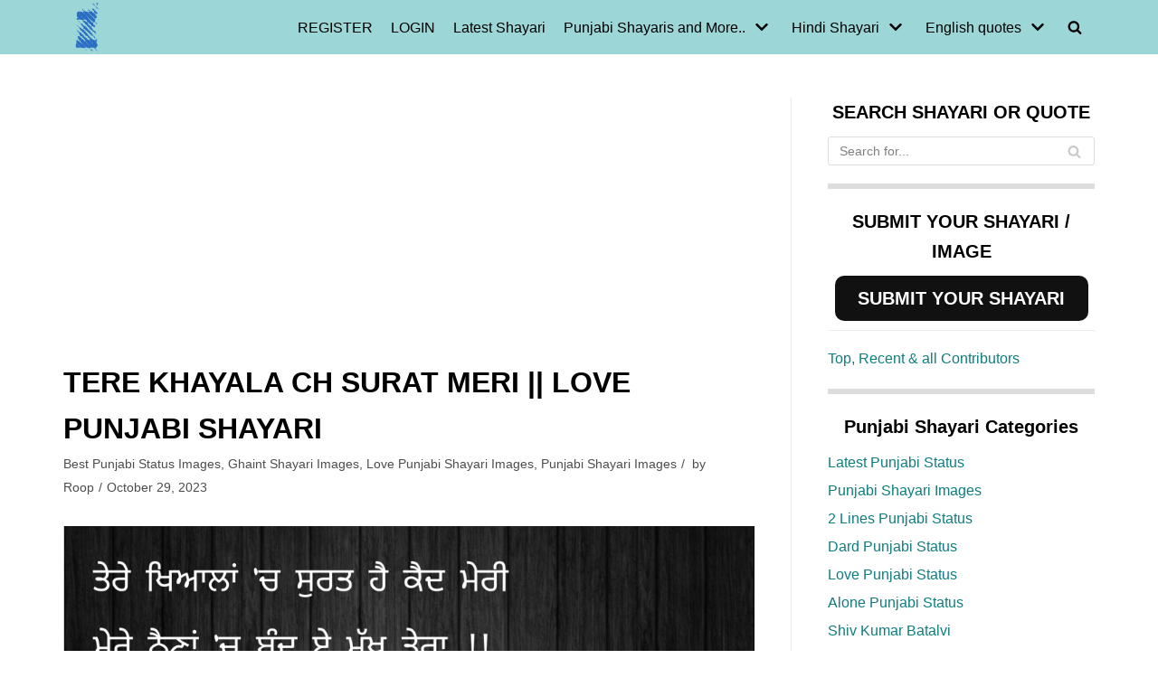

--- FILE ---
content_type: text/html; charset=UTF-8
request_url: https://zindagiterenaam.com/tere-khayala-ch-surat-meri-love-punjabi-shayari/
body_size: 25425
content:
<!DOCTYPE html><html lang="en-US"><head><meta charset="UTF-8"><link data-optimized="2" rel="stylesheet" href="https://zindagiterenaam.com/wp-content/litespeed/css/cb3c1f5876b239767ce37202e3e613d6.css?ver=2eaa3" /><meta name="viewport" content="width=device-width, initial-scale=1, minimum-scale=1"><link rel="profile" href="http://gmpg.org/xfn/11"> <script data-cfasync="false" data-no-defer="1" data-no-minify="1" data-no-optimize="1">var ewww_webp_supported=!1;function check_webp_feature(A,e){var w;e=void 0!==e?e:function(){},ewww_webp_supported?e(ewww_webp_supported):((w=new Image).onload=function(){ewww_webp_supported=0<w.width&&0<w.height,e&&e(ewww_webp_supported)},w.onerror=function(){e&&e(!1)},w.src="data:image/webp;base64,"+{alpha:"UklGRkoAAABXRUJQVlA4WAoAAAAQAAAAAAAAAAAAQUxQSAwAAAARBxAR/Q9ERP8DAABWUDggGAAAABQBAJ0BKgEAAQAAAP4AAA3AAP7mtQAAAA=="}[A])}check_webp_feature("alpha");</script><script data-cfasync="false" data-no-defer="1" data-no-minify="1" data-no-optimize="1">var Arrive=function(c,w){"use strict";if(c.MutationObserver&&"undefined"!=typeof HTMLElement){var r,a=0,u=(r=HTMLElement.prototype.matches||HTMLElement.prototype.webkitMatchesSelector||HTMLElement.prototype.mozMatchesSelector||HTMLElement.prototype.msMatchesSelector,{matchesSelector:function(e,t){return e instanceof HTMLElement&&r.call(e,t)},addMethod:function(e,t,r){var a=e[t];e[t]=function(){return r.length==arguments.length?r.apply(this,arguments):"function"==typeof a?a.apply(this,arguments):void 0}},callCallbacks:function(e,t){t&&t.options.onceOnly&&1==t.firedElems.length&&(e=[e[0]]);for(var r,a=0;r=e[a];a++)r&&r.callback&&r.callback.call(r.elem,r.elem);t&&t.options.onceOnly&&1==t.firedElems.length&&t.me.unbindEventWithSelectorAndCallback.call(t.target,t.selector,t.callback)},checkChildNodesRecursively:function(e,t,r,a){for(var i,n=0;i=e[n];n++)r(i,t,a)&&a.push({callback:t.callback,elem:i}),0<i.childNodes.length&&u.checkChildNodesRecursively(i.childNodes,t,r,a)},mergeArrays:function(e,t){var r,a={};for(r in e)e.hasOwnProperty(r)&&(a[r]=e[r]);for(r in t)t.hasOwnProperty(r)&&(a[r]=t[r]);return a},toElementsArray:function(e){return e=void 0!==e&&("number"!=typeof e.length||e===c)?[e]:e}}),e=(l.prototype.addEvent=function(e,t,r,a){a={target:e,selector:t,options:r,callback:a,firedElems:[]};return this._beforeAdding&&this._beforeAdding(a),this._eventsBucket.push(a),a},l.prototype.removeEvent=function(e){for(var t,r=this._eventsBucket.length-1;t=this._eventsBucket[r];r--)e(t)&&(this._beforeRemoving&&this._beforeRemoving(t),(t=this._eventsBucket.splice(r,1))&&t.length&&(t[0].callback=null))},l.prototype.beforeAdding=function(e){this._beforeAdding=e},l.prototype.beforeRemoving=function(e){this._beforeRemoving=e},l),t=function(i,n){var o=new e,l=this,s={fireOnAttributesModification:!1};return o.beforeAdding(function(t){var e=t.target;e!==c.document&&e!==c||(e=document.getElementsByTagName("html")[0]);var r=new MutationObserver(function(e){n.call(this,e,t)}),a=i(t.options);r.observe(e,a),t.observer=r,t.me=l}),o.beforeRemoving(function(e){e.observer.disconnect()}),this.bindEvent=function(e,t,r){t=u.mergeArrays(s,t);for(var a=u.toElementsArray(this),i=0;i<a.length;i++)o.addEvent(a[i],e,t,r)},this.unbindEvent=function(){var r=u.toElementsArray(this);o.removeEvent(function(e){for(var t=0;t<r.length;t++)if(this===w||e.target===r[t])return!0;return!1})},this.unbindEventWithSelectorOrCallback=function(r){var a=u.toElementsArray(this),i=r,e="function"==typeof r?function(e){for(var t=0;t<a.length;t++)if((this===w||e.target===a[t])&&e.callback===i)return!0;return!1}:function(e){for(var t=0;t<a.length;t++)if((this===w||e.target===a[t])&&e.selector===r)return!0;return!1};o.removeEvent(e)},this.unbindEventWithSelectorAndCallback=function(r,a){var i=u.toElementsArray(this);o.removeEvent(function(e){for(var t=0;t<i.length;t++)if((this===w||e.target===i[t])&&e.selector===r&&e.callback===a)return!0;return!1})},this},i=new function(){var s={fireOnAttributesModification:!1,onceOnly:!1,existing:!1};function n(e,t,r){return!(!u.matchesSelector(e,t.selector)||(e._id===w&&(e._id=a++),-1!=t.firedElems.indexOf(e._id)))&&(t.firedElems.push(e._id),!0)}var c=(i=new t(function(e){var t={attributes:!1,childList:!0,subtree:!0};return e.fireOnAttributesModification&&(t.attributes=!0),t},function(e,i){e.forEach(function(e){var t=e.addedNodes,r=e.target,a=[];null!==t&&0<t.length?u.checkChildNodesRecursively(t,i,n,a):"attributes"===e.type&&n(r,i)&&a.push({callback:i.callback,elem:r}),u.callCallbacks(a,i)})})).bindEvent;return i.bindEvent=function(e,t,r){t=void 0===r?(r=t,s):u.mergeArrays(s,t);var a=u.toElementsArray(this);if(t.existing){for(var i=[],n=0;n<a.length;n++)for(var o=a[n].querySelectorAll(e),l=0;l<o.length;l++)i.push({callback:r,elem:o[l]});if(t.onceOnly&&i.length)return r.call(i[0].elem,i[0].elem);setTimeout(u.callCallbacks,1,i)}c.call(this,e,t,r)},i},o=new function(){var a={};function i(e,t){return u.matchesSelector(e,t.selector)}var n=(o=new t(function(){return{childList:!0,subtree:!0}},function(e,r){e.forEach(function(e){var t=e.removedNodes,e=[];null!==t&&0<t.length&&u.checkChildNodesRecursively(t,r,i,e),u.callCallbacks(e,r)})})).bindEvent;return o.bindEvent=function(e,t,r){t=void 0===r?(r=t,a):u.mergeArrays(a,t),n.call(this,e,t,r)},o};d(HTMLElement.prototype),d(NodeList.prototype),d(HTMLCollection.prototype),d(HTMLDocument.prototype),d(Window.prototype);var n={};return s(i,n,"unbindAllArrive"),s(o,n,"unbindAllLeave"),n}function l(){this._eventsBucket=[],this._beforeAdding=null,this._beforeRemoving=null}function s(e,t,r){u.addMethod(t,r,e.unbindEvent),u.addMethod(t,r,e.unbindEventWithSelectorOrCallback),u.addMethod(t,r,e.unbindEventWithSelectorAndCallback)}function d(e){e.arrive=i.bindEvent,s(i,e,"unbindArrive"),e.leave=o.bindEvent,s(o,e,"unbindLeave")}}(window,void 0),ewww_webp_supported=!1;function check_webp_feature(e,t){var r;ewww_webp_supported?t(ewww_webp_supported):((r=new Image).onload=function(){ewww_webp_supported=0<r.width&&0<r.height,t(ewww_webp_supported)},r.onerror=function(){t(!1)},r.src="data:image/webp;base64,"+{alpha:"UklGRkoAAABXRUJQVlA4WAoAAAAQAAAAAAAAAAAAQUxQSAwAAAARBxAR/Q9ERP8DAABWUDggGAAAABQBAJ0BKgEAAQAAAP4AAA3AAP7mtQAAAA==",animation:"UklGRlIAAABXRUJQVlA4WAoAAAASAAAAAAAAAAAAQU5JTQYAAAD/////AABBTk1GJgAAAAAAAAAAAAAAAAAAAGQAAABWUDhMDQAAAC8AAAAQBxAREYiI/gcA"}[e])}function ewwwLoadImages(e){if(e){for(var t=document.querySelectorAll(".batch-image img, .image-wrapper a, .ngg-pro-masonry-item a, .ngg-galleria-offscreen-seo-wrapper a"),r=0,a=t.length;r<a;r++)ewwwAttr(t[r],"data-src",t[r].getAttribute("data-webp")),ewwwAttr(t[r],"data-thumbnail",t[r].getAttribute("data-webp-thumbnail"));for(var i=document.querySelectorAll("div.woocommerce-product-gallery__image"),r=0,a=i.length;r<a;r++)ewwwAttr(i[r],"data-thumb",i[r].getAttribute("data-webp-thumb"))}for(var n=document.querySelectorAll("video"),r=0,a=n.length;r<a;r++)ewwwAttr(n[r],"poster",e?n[r].getAttribute("data-poster-webp"):n[r].getAttribute("data-poster-image"));for(var o,l=document.querySelectorAll("img.ewww_webp_lazy_load"),r=0,a=l.length;r<a;r++)e&&(ewwwAttr(l[r],"data-lazy-srcset",l[r].getAttribute("data-lazy-srcset-webp")),ewwwAttr(l[r],"data-srcset",l[r].getAttribute("data-srcset-webp")),ewwwAttr(l[r],"data-lazy-src",l[r].getAttribute("data-lazy-src-webp")),ewwwAttr(l[r],"data-src",l[r].getAttribute("data-src-webp")),ewwwAttr(l[r],"data-orig-file",l[r].getAttribute("data-webp-orig-file")),ewwwAttr(l[r],"data-medium-file",l[r].getAttribute("data-webp-medium-file")),ewwwAttr(l[r],"data-large-file",l[r].getAttribute("data-webp-large-file")),null!=(o=l[r].getAttribute("srcset"))&&!1!==o&&o.includes("R0lGOD")&&ewwwAttr(l[r],"src",l[r].getAttribute("data-lazy-src-webp"))),l[r].className=l[r].className.replace(/\bewww_webp_lazy_load\b/,"");for(var s=document.querySelectorAll(".ewww_webp"),r=0,a=s.length;r<a;r++)e?(ewwwAttr(s[r],"srcset",s[r].getAttribute("data-srcset-webp")),ewwwAttr(s[r],"src",s[r].getAttribute("data-src-webp")),ewwwAttr(s[r],"data-orig-file",s[r].getAttribute("data-webp-orig-file")),ewwwAttr(s[r],"data-medium-file",s[r].getAttribute("data-webp-medium-file")),ewwwAttr(s[r],"data-large-file",s[r].getAttribute("data-webp-large-file")),ewwwAttr(s[r],"data-large_image",s[r].getAttribute("data-webp-large_image")),ewwwAttr(s[r],"data-src",s[r].getAttribute("data-webp-src"))):(ewwwAttr(s[r],"srcset",s[r].getAttribute("data-srcset-img")),ewwwAttr(s[r],"src",s[r].getAttribute("data-src-img"))),s[r].className=s[r].className.replace(/\bewww_webp\b/,"ewww_webp_loaded");window.jQuery&&jQuery.fn.isotope&&jQuery.fn.imagesLoaded&&(jQuery(".fusion-posts-container-infinite").imagesLoaded(function(){jQuery(".fusion-posts-container-infinite").hasClass("isotope")&&jQuery(".fusion-posts-container-infinite").isotope()}),jQuery(".fusion-portfolio:not(.fusion-recent-works) .fusion-portfolio-wrapper").imagesLoaded(function(){jQuery(".fusion-portfolio:not(.fusion-recent-works) .fusion-portfolio-wrapper").isotope()}))}function ewwwWebPInit(e){ewwwLoadImages(e),ewwwNggLoadGalleries(e),document.arrive(".ewww_webp",function(){ewwwLoadImages(e)}),document.arrive(".ewww_webp_lazy_load",function(){ewwwLoadImages(e)}),document.arrive("videos",function(){ewwwLoadImages(e)}),"loading"==document.readyState?document.addEventListener("DOMContentLoaded",ewwwJSONParserInit):("undefined"!=typeof galleries&&ewwwNggParseGalleries(e),ewwwWooParseVariations(e))}function ewwwAttr(e,t,r){null!=r&&!1!==r&&e.setAttribute(t,r)}function ewwwJSONParserInit(){"undefined"!=typeof galleries&&check_webp_feature("alpha",ewwwNggParseGalleries),check_webp_feature("alpha",ewwwWooParseVariations)}function ewwwWooParseVariations(e){if(e)for(var t=document.querySelectorAll("form.variations_form"),r=0,a=t.length;r<a;r++){var i=t[r].getAttribute("data-product_variations"),n=!1;try{for(var o in i=JSON.parse(i))void 0!==i[o]&&void 0!==i[o].image&&(void 0!==i[o].image.src_webp&&(i[o].image.src=i[o].image.src_webp,n=!0),void 0!==i[o].image.srcset_webp&&(i[o].image.srcset=i[o].image.srcset_webp,n=!0),void 0!==i[o].image.full_src_webp&&(i[o].image.full_src=i[o].image.full_src_webp,n=!0),void 0!==i[o].image.gallery_thumbnail_src_webp&&(i[o].image.gallery_thumbnail_src=i[o].image.gallery_thumbnail_src_webp,n=!0),void 0!==i[o].image.thumb_src_webp&&(i[o].image.thumb_src=i[o].image.thumb_src_webp,n=!0));n&&ewwwAttr(t[r],"data-product_variations",JSON.stringify(i))}catch(e){}}}function ewwwNggParseGalleries(e){if(e)for(var t in galleries){var r=galleries[t];galleries[t].images_list=ewwwNggParseImageList(r.images_list)}}function ewwwNggLoadGalleries(e){e&&document.addEventListener("ngg.galleria.themeadded",function(e,t){window.ngg_galleria._create_backup=window.ngg_galleria.create,window.ngg_galleria.create=function(e,t){var r=$(e).data("id");return galleries["gallery_"+r].images_list=ewwwNggParseImageList(galleries["gallery_"+r].images_list),window.ngg_galleria._create_backup(e,t)}})}function ewwwNggParseImageList(e){for(var t in e){var r=e[t];if(void 0!==r["image-webp"]&&(e[t].image=r["image-webp"],delete e[t]["image-webp"]),void 0!==r["thumb-webp"]&&(e[t].thumb=r["thumb-webp"],delete e[t]["thumb-webp"]),void 0!==r.full_image_webp&&(e[t].full_image=r.full_image_webp,delete e[t].full_image_webp),void 0!==r.srcsets)for(var a in r.srcsets)nggSrcset=r.srcsets[a],void 0!==r.srcsets[a+"-webp"]&&(e[t].srcsets[a]=r.srcsets[a+"-webp"],delete e[t].srcsets[a+"-webp"]);if(void 0!==r.full_srcsets)for(var i in r.full_srcsets)nggFSrcset=r.full_srcsets[i],void 0!==r.full_srcsets[i+"-webp"]&&(e[t].full_srcsets[i]=r.full_srcsets[i+"-webp"],delete e[t].full_srcsets[i+"-webp"])}return e}check_webp_feature("alpha",ewwwWebPInit);</script> <script type="text/javascript" id="wpuf-language-script">var error_str_obj = {
                    'required' : 'is required',
                    'mismatch' : 'does not match',
                    'validation' : 'is not valid'
                }</script> <meta name='robots' content='index, follow, max-image-preview:large, max-snippet:-1, max-video-preview:-1' /><style>img:is([sizes="auto" i], [sizes^="auto," i]) { contain-intrinsic-size: 3000px 1500px }</style><title>Tere khayala ch surat meri || love punjabi shayari - Zindagi Tere Naam</title><meta property="og:locale" content="en_US" /><meta property="og:type" content="article" /><meta property="og:title" content="Tere khayala ch surat meri || love punjabi shayari - Zindagi Tere Naam" /><meta property="og:description" content="Translate Facebook Whatsapp Copy Title: Tere khayala ch surat meri || love punjabi shayari Quote Url: &#10064; https://zindagiterenaam.com/tere-khayala-ch-surat-meri-love-punjabi-shayari/ Tere khayala ch surat meri || love punjabi shayari was last modified: October 29th, 2023 by Roop" /><meta property="og:url" content="https://zindagiterenaam.com/tere-khayala-ch-surat-meri-love-punjabi-shayari/" /><meta property="og:site_name" content="Zindagi Tere Naam" /><meta property="article:publisher" content="https://www.facebook.com/Heartbreak.Sad.Shayari" /><meta property="article:published_time" content="2023-10-29T05:28:04+00:00" /><meta property="article:modified_time" content="2023-10-29T05:28:05+00:00" /><meta property="og:image" content="https://zindagiterenaam.com/wp-content/uploads/2023/10/Mohobbat-shayari-1024x587.png" /><meta name="author" content="Roop" /><meta name="twitter:card" content="summary_large_image" /><meta name="twitter:label1" content="Written by" /><meta name="twitter:data1" content="Roop" /><meta name="twitter:label2" content="Est. reading time" /><meta name="twitter:data2" content="1 minute" /> <script type="application/ld+json" class="yoast-schema-graph">{"@context":"https://schema.org","@graph":[{"@type":"Article","@id":"https://zindagiterenaam.com/tere-khayala-ch-surat-meri-love-punjabi-shayari/#article","isPartOf":{"@id":"https://zindagiterenaam.com/tere-khayala-ch-surat-meri-love-punjabi-shayari/"},"author":{"name":"Roop","@id":"https://zindagiterenaam.com/#/schema/person/51226ae325942350298e59bbd18165c6"},"headline":"Tere khayala ch surat meri || love punjabi shayari","datePublished":"2023-10-29T05:28:04+00:00","dateModified":"2023-10-29T05:28:05+00:00","mainEntityOfPage":{"@id":"https://zindagiterenaam.com/tere-khayala-ch-surat-meri-love-punjabi-shayari/"},"wordCount":35,"publisher":{"@id":"https://zindagiterenaam.com/#organization"},"image":{"@id":"https://zindagiterenaam.com/tere-khayala-ch-surat-meri-love-punjabi-shayari/#primaryimage"},"thumbnailUrl":"https://zindagiterenaam.com/wp-content/uploads/2023/10/Mohobbat-shayari-1024x587.png","articleSection":["Best Punjabi Status Images","Ghaint Shayari Images","Love Punjabi Shayari Images","Punjabi Shayari Images"],"inLanguage":"en-US"},{"@type":"WebPage","@id":"https://zindagiterenaam.com/tere-khayala-ch-surat-meri-love-punjabi-shayari/","url":"https://zindagiterenaam.com/tere-khayala-ch-surat-meri-love-punjabi-shayari/","name":"Tere khayala ch surat meri || love punjabi shayari - Zindagi Tere Naam","isPartOf":{"@id":"https://zindagiterenaam.com/#website"},"primaryImageOfPage":{"@id":"https://zindagiterenaam.com/tere-khayala-ch-surat-meri-love-punjabi-shayari/#primaryimage"},"image":{"@id":"https://zindagiterenaam.com/tere-khayala-ch-surat-meri-love-punjabi-shayari/#primaryimage"},"thumbnailUrl":"https://zindagiterenaam.com/wp-content/uploads/2023/10/Mohobbat-shayari-1024x587.png","datePublished":"2023-10-29T05:28:04+00:00","dateModified":"2023-10-29T05:28:05+00:00","breadcrumb":{"@id":"https://zindagiterenaam.com/tere-khayala-ch-surat-meri-love-punjabi-shayari/#breadcrumb"},"inLanguage":"en-US","potentialAction":[{"@type":"ReadAction","target":["https://zindagiterenaam.com/tere-khayala-ch-surat-meri-love-punjabi-shayari/"]}]},{"@type":"ImageObject","inLanguage":"en-US","@id":"https://zindagiterenaam.com/tere-khayala-ch-surat-meri-love-punjabi-shayari/#primaryimage","url":"https://zindagiterenaam.com/wp-content/uploads/2023/10/Mohobbat-shayari.png","contentUrl":"https://zindagiterenaam.com/wp-content/uploads/2023/10/Mohobbat-shayari.png","width":2208,"height":1266},{"@type":"BreadcrumbList","@id":"https://zindagiterenaam.com/tere-khayala-ch-surat-meri-love-punjabi-shayari/#breadcrumb","itemListElement":[{"@type":"ListItem","position":1,"name":"Home","item":"https://zindagiterenaam.com/"},{"@type":"ListItem","position":2,"name":"Shayari | Latest Shayari on Hindi, Punjabi and English","item":"https://zindagiterenaam.com/latest-shayari/"},{"@type":"ListItem","position":3,"name":"Tere khayala ch surat meri || love punjabi shayari"}]},{"@type":"WebSite","@id":"https://zindagiterenaam.com/#website","url":"https://zindagiterenaam.com/","name":"Zindagi Tere Naam","description":"All about Hindi shayari, Punjabi shayari and English quotes. We share sad and love shayaris.","publisher":{"@id":"https://zindagiterenaam.com/#organization"},"potentialAction":[{"@type":"SearchAction","target":{"@type":"EntryPoint","urlTemplate":"https://zindagiterenaam.com/?s={search_term_string}"},"query-input":{"@type":"PropertyValueSpecification","valueRequired":true,"valueName":"search_term_string"}}],"inLanguage":"en-US"},{"@type":"Organization","@id":"https://zindagiterenaam.com/#organization","name":"Zindagi tere naam","url":"https://zindagiterenaam.com/","logo":{"@type":"ImageObject","inLanguage":"en-US","@id":"https://zindagiterenaam.com/#/schema/logo/image/","url":"https://zindagiterenaam.com/wp-content/uploads/2017/08/cropped-siteicon.png","contentUrl":"https://zindagiterenaam.com/wp-content/uploads/2017/08/cropped-siteicon.png","width":512,"height":512,"caption":"Zindagi tere naam"},"image":{"@id":"https://zindagiterenaam.com/#/schema/logo/image/"},"sameAs":["https://www.facebook.com/Heartbreak.Sad.Shayari"]},{"@type":"Person","@id":"https://zindagiterenaam.com/#/schema/person/51226ae325942350298e59bbd18165c6","name":"Roop","image":{"@type":"ImageObject","inLanguage":"en-US","@id":"https://zindagiterenaam.com/#/schema/person/image/","url":"https://zindagiterenaam.com/wp-content/uploads/2020/05/IMG_20200531_195818-150x150.jpg","contentUrl":"https://zindagiterenaam.com/wp-content/uploads/2020/05/IMG_20200531_195818-150x150.jpg","caption":"Roop"},"description":"❤️I am here for shayari lovers❤️ 👉Asi oh lok haan Jo nazran naal nahi lafzaan naal vaar karde haan..!!🔥","sameAs":["https://instagram.com/zindagiterenaam.in/","https://www.youtube.com/channel/UCpgF7xYn0p0Iig5tcEvKYXg"],"url":"https://zindagiterenaam.com/shayar/roop/"}]}</script> <link rel="manifest" href="https://zindagiterenaam.com/pwa-manifest.json"><link rel="apple-touch-icon" sizes="512x512" href="https://zindagiterenaam.com/wp-content/plugins/pwa-for-wp/images/logo-512x512.png"><link rel="apple-touch-icon-precomposed" sizes="192x192" href="https://zindagiterenaam.com/wp-content/uploads/2019/11/zindagiterenaam192.png"><link rel="alternate" type="application/rss+xml" title="Zindagi Tere Naam &raquo; Feed" href="https://zindagiterenaam.com/feed/" /><link rel="alternate" type="application/rss+xml" title="Zindagi Tere Naam &raquo; Comments Feed" href="https://zindagiterenaam.com/comments/feed/" /><link rel="alternate" type="application/rss+xml" title="Zindagi Tere Naam &raquo; Stories Feed" href="https://zindagiterenaam.com/web-stories/feed/"><style id='classic-theme-styles-inline-css' type='text/css'>/*! This file is auto-generated */
.wp-block-button__link{color:#fff;background-color:#32373c;border-radius:9999px;box-shadow:none;text-decoration:none;padding:calc(.667em + 2px) calc(1.333em + 2px);font-size:1.125em}.wp-block-file__button{background:#32373c;color:#fff;text-decoration:none}</style><style id='global-styles-inline-css' type='text/css'>:root{--wp--preset--aspect-ratio--square: 1;--wp--preset--aspect-ratio--4-3: 4/3;--wp--preset--aspect-ratio--3-4: 3/4;--wp--preset--aspect-ratio--3-2: 3/2;--wp--preset--aspect-ratio--2-3: 2/3;--wp--preset--aspect-ratio--16-9: 16/9;--wp--preset--aspect-ratio--9-16: 9/16;--wp--preset--color--black: #000000;--wp--preset--color--cyan-bluish-gray: #abb8c3;--wp--preset--color--white: #ffffff;--wp--preset--color--pale-pink: #f78da7;--wp--preset--color--vivid-red: #cf2e2e;--wp--preset--color--luminous-vivid-orange: #ff6900;--wp--preset--color--luminous-vivid-amber: #fcb900;--wp--preset--color--light-green-cyan: #7bdcb5;--wp--preset--color--vivid-green-cyan: #00d084;--wp--preset--color--pale-cyan-blue: #8ed1fc;--wp--preset--color--vivid-cyan-blue: #0693e3;--wp--preset--color--vivid-purple: #9b51e0;--wp--preset--color--neve-link-color: var(--nv-primary-accent);--wp--preset--color--neve-link-hover-color: var(--nv-secondary-accent);--wp--preset--color--nv-site-bg: var(--nv-site-bg);--wp--preset--color--nv-light-bg: var(--nv-light-bg);--wp--preset--color--nv-dark-bg: var(--nv-dark-bg);--wp--preset--color--neve-text-color: var(--nv-text-color);--wp--preset--color--nv-text-dark-bg: var(--nv-text-dark-bg);--wp--preset--color--nv-c-1: var(--nv-c-1);--wp--preset--color--nv-c-2: var(--nv-c-2);--wp--preset--gradient--vivid-cyan-blue-to-vivid-purple: linear-gradient(135deg,rgba(6,147,227,1) 0%,rgb(155,81,224) 100%);--wp--preset--gradient--light-green-cyan-to-vivid-green-cyan: linear-gradient(135deg,rgb(122,220,180) 0%,rgb(0,208,130) 100%);--wp--preset--gradient--luminous-vivid-amber-to-luminous-vivid-orange: linear-gradient(135deg,rgba(252,185,0,1) 0%,rgba(255,105,0,1) 100%);--wp--preset--gradient--luminous-vivid-orange-to-vivid-red: linear-gradient(135deg,rgba(255,105,0,1) 0%,rgb(207,46,46) 100%);--wp--preset--gradient--very-light-gray-to-cyan-bluish-gray: linear-gradient(135deg,rgb(238,238,238) 0%,rgb(169,184,195) 100%);--wp--preset--gradient--cool-to-warm-spectrum: linear-gradient(135deg,rgb(74,234,220) 0%,rgb(151,120,209) 20%,rgb(207,42,186) 40%,rgb(238,44,130) 60%,rgb(251,105,98) 80%,rgb(254,248,76) 100%);--wp--preset--gradient--blush-light-purple: linear-gradient(135deg,rgb(255,206,236) 0%,rgb(152,150,240) 100%);--wp--preset--gradient--blush-bordeaux: linear-gradient(135deg,rgb(254,205,165) 0%,rgb(254,45,45) 50%,rgb(107,0,62) 100%);--wp--preset--gradient--luminous-dusk: linear-gradient(135deg,rgb(255,203,112) 0%,rgb(199,81,192) 50%,rgb(65,88,208) 100%);--wp--preset--gradient--pale-ocean: linear-gradient(135deg,rgb(255,245,203) 0%,rgb(182,227,212) 50%,rgb(51,167,181) 100%);--wp--preset--gradient--electric-grass: linear-gradient(135deg,rgb(202,248,128) 0%,rgb(113,206,126) 100%);--wp--preset--gradient--midnight: linear-gradient(135deg,rgb(2,3,129) 0%,rgb(40,116,252) 100%);--wp--preset--font-size--small: 13px;--wp--preset--font-size--medium: 20px;--wp--preset--font-size--large: 36px;--wp--preset--font-size--x-large: 42px;--wp--preset--spacing--20: 0.44rem;--wp--preset--spacing--30: 0.67rem;--wp--preset--spacing--40: 1rem;--wp--preset--spacing--50: 1.5rem;--wp--preset--spacing--60: 2.25rem;--wp--preset--spacing--70: 3.38rem;--wp--preset--spacing--80: 5.06rem;--wp--preset--shadow--natural: 6px 6px 9px rgba(0, 0, 0, 0.2);--wp--preset--shadow--deep: 12px 12px 50px rgba(0, 0, 0, 0.4);--wp--preset--shadow--sharp: 6px 6px 0px rgba(0, 0, 0, 0.2);--wp--preset--shadow--outlined: 6px 6px 0px -3px rgba(255, 255, 255, 1), 6px 6px rgba(0, 0, 0, 1);--wp--preset--shadow--crisp: 6px 6px 0px rgba(0, 0, 0, 1);}:where(.is-layout-flex){gap: 0.5em;}:where(.is-layout-grid){gap: 0.5em;}body .is-layout-flex{display: flex;}.is-layout-flex{flex-wrap: wrap;align-items: center;}.is-layout-flex > :is(*, div){margin: 0;}body .is-layout-grid{display: grid;}.is-layout-grid > :is(*, div){margin: 0;}:where(.wp-block-columns.is-layout-flex){gap: 2em;}:where(.wp-block-columns.is-layout-grid){gap: 2em;}:where(.wp-block-post-template.is-layout-flex){gap: 1.25em;}:where(.wp-block-post-template.is-layout-grid){gap: 1.25em;}.has-black-color{color: var(--wp--preset--color--black) !important;}.has-cyan-bluish-gray-color{color: var(--wp--preset--color--cyan-bluish-gray) !important;}.has-white-color{color: var(--wp--preset--color--white) !important;}.has-pale-pink-color{color: var(--wp--preset--color--pale-pink) !important;}.has-vivid-red-color{color: var(--wp--preset--color--vivid-red) !important;}.has-luminous-vivid-orange-color{color: var(--wp--preset--color--luminous-vivid-orange) !important;}.has-luminous-vivid-amber-color{color: var(--wp--preset--color--luminous-vivid-amber) !important;}.has-light-green-cyan-color{color: var(--wp--preset--color--light-green-cyan) !important;}.has-vivid-green-cyan-color{color: var(--wp--preset--color--vivid-green-cyan) !important;}.has-pale-cyan-blue-color{color: var(--wp--preset--color--pale-cyan-blue) !important;}.has-vivid-cyan-blue-color{color: var(--wp--preset--color--vivid-cyan-blue) !important;}.has-vivid-purple-color{color: var(--wp--preset--color--vivid-purple) !important;}.has-black-background-color{background-color: var(--wp--preset--color--black) !important;}.has-cyan-bluish-gray-background-color{background-color: var(--wp--preset--color--cyan-bluish-gray) !important;}.has-white-background-color{background-color: var(--wp--preset--color--white) !important;}.has-pale-pink-background-color{background-color: var(--wp--preset--color--pale-pink) !important;}.has-vivid-red-background-color{background-color: var(--wp--preset--color--vivid-red) !important;}.has-luminous-vivid-orange-background-color{background-color: var(--wp--preset--color--luminous-vivid-orange) !important;}.has-luminous-vivid-amber-background-color{background-color: var(--wp--preset--color--luminous-vivid-amber) !important;}.has-light-green-cyan-background-color{background-color: var(--wp--preset--color--light-green-cyan) !important;}.has-vivid-green-cyan-background-color{background-color: var(--wp--preset--color--vivid-green-cyan) !important;}.has-pale-cyan-blue-background-color{background-color: var(--wp--preset--color--pale-cyan-blue) !important;}.has-vivid-cyan-blue-background-color{background-color: var(--wp--preset--color--vivid-cyan-blue) !important;}.has-vivid-purple-background-color{background-color: var(--wp--preset--color--vivid-purple) !important;}.has-black-border-color{border-color: var(--wp--preset--color--black) !important;}.has-cyan-bluish-gray-border-color{border-color: var(--wp--preset--color--cyan-bluish-gray) !important;}.has-white-border-color{border-color: var(--wp--preset--color--white) !important;}.has-pale-pink-border-color{border-color: var(--wp--preset--color--pale-pink) !important;}.has-vivid-red-border-color{border-color: var(--wp--preset--color--vivid-red) !important;}.has-luminous-vivid-orange-border-color{border-color: var(--wp--preset--color--luminous-vivid-orange) !important;}.has-luminous-vivid-amber-border-color{border-color: var(--wp--preset--color--luminous-vivid-amber) !important;}.has-light-green-cyan-border-color{border-color: var(--wp--preset--color--light-green-cyan) !important;}.has-vivid-green-cyan-border-color{border-color: var(--wp--preset--color--vivid-green-cyan) !important;}.has-pale-cyan-blue-border-color{border-color: var(--wp--preset--color--pale-cyan-blue) !important;}.has-vivid-cyan-blue-border-color{border-color: var(--wp--preset--color--vivid-cyan-blue) !important;}.has-vivid-purple-border-color{border-color: var(--wp--preset--color--vivid-purple) !important;}.has-vivid-cyan-blue-to-vivid-purple-gradient-background{background: var(--wp--preset--gradient--vivid-cyan-blue-to-vivid-purple) !important;}.has-light-green-cyan-to-vivid-green-cyan-gradient-background{background: var(--wp--preset--gradient--light-green-cyan-to-vivid-green-cyan) !important;}.has-luminous-vivid-amber-to-luminous-vivid-orange-gradient-background{background: var(--wp--preset--gradient--luminous-vivid-amber-to-luminous-vivid-orange) !important;}.has-luminous-vivid-orange-to-vivid-red-gradient-background{background: var(--wp--preset--gradient--luminous-vivid-orange-to-vivid-red) !important;}.has-very-light-gray-to-cyan-bluish-gray-gradient-background{background: var(--wp--preset--gradient--very-light-gray-to-cyan-bluish-gray) !important;}.has-cool-to-warm-spectrum-gradient-background{background: var(--wp--preset--gradient--cool-to-warm-spectrum) !important;}.has-blush-light-purple-gradient-background{background: var(--wp--preset--gradient--blush-light-purple) !important;}.has-blush-bordeaux-gradient-background{background: var(--wp--preset--gradient--blush-bordeaux) !important;}.has-luminous-dusk-gradient-background{background: var(--wp--preset--gradient--luminous-dusk) !important;}.has-pale-ocean-gradient-background{background: var(--wp--preset--gradient--pale-ocean) !important;}.has-electric-grass-gradient-background{background: var(--wp--preset--gradient--electric-grass) !important;}.has-midnight-gradient-background{background: var(--wp--preset--gradient--midnight) !important;}.has-small-font-size{font-size: var(--wp--preset--font-size--small) !important;}.has-medium-font-size{font-size: var(--wp--preset--font-size--medium) !important;}.has-large-font-size{font-size: var(--wp--preset--font-size--large) !important;}.has-x-large-font-size{font-size: var(--wp--preset--font-size--x-large) !important;}
:where(.wp-block-post-template.is-layout-flex){gap: 1.25em;}:where(.wp-block-post-template.is-layout-grid){gap: 1.25em;}
:where(.wp-block-columns.is-layout-flex){gap: 2em;}:where(.wp-block-columns.is-layout-grid){gap: 2em;}
:root :where(.wp-block-pullquote){font-size: 1.5em;line-height: 1.6;}</style><style id='crp-style-rounded-thumbs-inline-css' type='text/css'>.crp_related.crp-rounded-thumbs a {
				width: 130px;
                height: 130px;
				text-decoration: none;
			}
			.crp_related.crp-rounded-thumbs img {
				max-width: 130px;
				margin: auto;
			}
			.crp_related.crp-rounded-thumbs .crp_title {
				width: 100%;
			}</style><style id='neve-style-inline-css' type='text/css'>.header-menu-sidebar-inner li.menu-item-nav-search { display: none; }
		[data-row-id] .row { display: flex !important; align-items: center; flex-wrap: unset;}
		@media (max-width: 960px) { .footer--row .row { flex-direction: column; } }
.nv-meta-list li.meta:not(:last-child):after { content:"/" }.nv-meta-list .no-mobile{
			display:none;
		}.nv-meta-list li.last::after{
			content: ""!important;
		}@media (min-width: 769px) {
			.nv-meta-list .no-mobile {
				display: inline-block;
			}
			.nv-meta-list li.last:not(:last-child)::after {
		 		content: "/" !important;
			}
		}
 .container{ max-width: 748px; } .has-neve-button-color-color{ color: var(--nv-primary-accent)!important; } .has-neve-button-color-background-color{ background-color: var(--nv-primary-accent)!important; } .single-post-container .alignfull > [class*="__inner-container"], .single-post-container .alignwide > [class*="__inner-container"]{ max-width:718px } .button.button-primary, button, input[type=button], .btn, input[type="submit"], /* Buttons in navigation */ ul[id^="nv-primary-navigation"] li.button.button-primary > a, .menu li.button.button-primary > a, .wp-block-button.is-style-primary .wp-block-button__link, .wc-block-grid .wp-block-button .wp-block-button__link, form input[type="submit"], form button[type="submit"]{ background-color: var(--nv-primary-accent);color: #ffffff;border-radius:3px 3px 3px 3px;border:none;border-width:1px 1px 1px 1px; } .button.button-primary:hover, ul[id^="nv-primary-navigation"] li.button.button-primary > a:hover, .menu li.button.button-primary > a:hover, .wp-block-button.is-style-primary .wp-block-button__link:hover, .wc-block-grid .wp-block-button .wp-block-button__link:hover, form input[type="submit"]:hover, form button[type="submit"]:hover{ background-color: var(--nv-primary-accent);color: #ffffff; } .button.button-secondary:not(.secondary-default), .wp-block-button.is-style-secondary .wp-block-button__link{ background-color: var(--nv-primary-accent);color: #ffffff;border-radius:3px 3px 3px 3px;border:none;border-width:1px 1px 1px 1px; } .button.button-secondary.secondary-default{ background-color: var(--nv-primary-accent);color: #ffffff;border-radius:3px 3px 3px 3px;border:none;border-width:1px 1px 1px 1px; } .button.button-secondary:not(.secondary-default):hover, .wp-block-button.is-style-secondary .wp-block-button__link:hover{ background-color: var(--nv-primary-accent);color: #ffffff; } .button.button-secondary.secondary-default:hover{ background-color: var(--nv-primary-accent);color: #ffffff; } h1, .single h1.entry-title{ font-size: 1.5em; line-height: 1.6; letter-spacing: 0px; font-weight: 600; text-transform: uppercase; } h2{ font-size: 1.3em; line-height: 1.6; letter-spacing: 0px; font-weight: 600; text-transform: none; } form input:read-write, form textarea, form select, form select option, form.wp-block-search input.wp-block-search__input, .widget select{ color: var(--nv-text-color); } form.search-form input:read-write{ padding-right:45px !important; } .global-styled{ --bgcolor: var(--nv-site-bg); } .header-main-inner{ height:56px; } .header-main-inner,.header-main-inner a:not(.button),.header-main-inner .navbar-toggle{ color: var(--nv-text-color); } .header-main-inner .nv-icon svg,.header-main-inner .nv-contact-list svg{ fill: var(--nv-text-color); } .header-main-inner .icon-bar{ background-color: var(--nv-text-color); } .hfg_header .header-main-inner .nav-ul .sub-menu{ background-color: #9dd6d6; } .hfg_header .header-main-inner{ background-color: #9dd6d6; } .header-bottom-inner{ height:22px; } .header-bottom-inner,.header-bottom-inner a:not(.button),.header-bottom-inner .navbar-toggle{ color: var(--nv-text-color); } .header-bottom-inner .nv-icon svg,.header-bottom-inner .nv-contact-list svg{ fill: var(--nv-text-color); } .header-bottom-inner .icon-bar{ background-color: var(--nv-text-color); } .hfg_header .header-bottom-inner .nav-ul .sub-menu{ background-color: #ffffff; } .hfg_header .header-bottom-inner{ background-color: #ffffff; } .header-menu-sidebar .header-menu-sidebar-bg,.header-menu-sidebar .header-menu-sidebar-bg a:not(.button),.header-menu-sidebar .header-menu-sidebar-bg .navbar-toggle{ color: var(--nv-text-color); } .header-menu-sidebar .header-menu-sidebar-bg .nv-icon svg,.header-menu-sidebar .header-menu-sidebar-bg .nv-contact-list svg{ fill: var(--nv-text-color); } .header-menu-sidebar .header-menu-sidebar-bg .icon-bar{ background-color: var(--nv-text-color); } .hfg_header .header-menu-sidebar .header-menu-sidebar-bg .nav-ul .sub-menu{ background-color: #ffffff; } .hfg_header .header-menu-sidebar .header-menu-sidebar-bg{ background-color: #ffffff; } .header-menu-sidebar{ width: 360px; } .builder-item--logo .site-logo img{ max-width: 45px; } .builder-item--logo .site-logo{ padding:10px 0px 10px 0px; } .builder-item--logo{ margin:0px 0px 0px 0px; } .builder-item--nav-icon .navbar-toggle, .header-menu-sidebar .close-sidebar-panel .navbar-toggle{ border-radius:3px;border:1px solid;border-width:1px; } .builder-item--nav-icon .navbar-toggle{ padding:10px 15px 10px 15px; } .builder-item--nav-icon{ margin:0px 0px 0px 0px; } .builder-item--primary-menu .nav-menu-primary > .nav-ul li:not(.woocommerce-mini-cart-item) > a,.builder-item--primary-menu .nav-menu-primary > .nav-ul .has-caret > a,.builder-item--primary-menu .nav-menu-primary > .nav-ul .neve-mm-heading span,.builder-item--primary-menu .nav-menu-primary > .nav-ul .has-caret{ color: var(--nv-text-color); } .builder-item--primary-menu .nav-menu-primary > .nav-ul li:not(.woocommerce-mini-cart-item) > a:after,.builder-item--primary-menu .nav-menu-primary > .nav-ul li > .has-caret > a:after{ background-color: var(--nv-secondary-accent); } .builder-item--primary-menu .nav-menu-primary > .nav-ul li:not(.woocommerce-mini-cart-item):hover > a,.builder-item--primary-menu .nav-menu-primary > .nav-ul li:hover > .has-caret > a,.builder-item--primary-menu .nav-menu-primary > .nav-ul li:hover > .has-caret{ color: var(--nv-secondary-accent); } .builder-item--primary-menu .nav-menu-primary > .nav-ul li:hover > .has-caret svg{ fill: var(--nv-secondary-accent); } .builder-item--primary-menu .nav-menu-primary > .nav-ul li.current-menu-item > a,.builder-item--primary-menu .nav-menu-primary > .nav-ul li.current_page_item > a,.builder-item--primary-menu .nav-menu-primary > .nav-ul li.current_page_item > .has-caret > a{ color: var(--nv-primary-accent); } .builder-item--primary-menu .nav-menu-primary > .nav-ul li.current-menu-item > .has-caret svg{ fill: var(--nv-primary-accent); } .builder-item--primary-menu .nav-ul > li:not(:last-of-type){ margin-right:20px; } .builder-item--primary-menu .style-full-height .nav-ul li:not(.menu-item-nav-search):not(.menu-item-nav-cart):hover > a:after{ width: calc(100% + 20px); } .builder-item--primary-menu .nav-ul li a, .builder-item--primary-menu .neve-mm-heading span{ min-height: 25px; } .builder-item--primary-menu{ font-size: 1em; line-height: 1.6em; letter-spacing: 0px; font-weight: 500; text-transform: none;padding:0px 0px 0px 0px;margin:0px 0px 0px 0px; } .builder-item--primary-menu svg{ width: 1em;height: 1em; } .builder-item > .item--inner.builder-item--button_base > .component-wrap > a.button.button-primary{ background: #316db6;border-radius:3px 3px 3px 3px;border:none;border-width:1px 1px 1px 1px;padding:7px 8px 7px 10px; } .builder-item--button_base{ margin:14px 14px 14px 14px; } .builder-item--custom_html .nv-html-content, .builder-item--custom_html .nv-html-content *{ color: #c00258; } .builder-item--custom_html .nv-html-content{ font-size: 1em; line-height: 1.6em; letter-spacing: 0px; font-weight: 500; text-transform: capitalize; } .builder-item--custom_html .nv-html-content svg{ width: 1em;height: 1em; } .builder-item--custom_html{ padding:0px 0px 0px 0px;margin:0px 0px 0px 0px; } .footer-top-inner{ background-color: #ffffff; } .footer-top-inner,.footer-top-inner a:not(.button),.footer-top-inner .navbar-toggle{ color: var(--nv-text-color); } .footer-top-inner .nv-icon svg,.footer-top-inner .nv-contact-list svg{ fill: var(--nv-text-color); } .footer-top-inner .icon-bar{ background-color: var(--nv-text-color); } .footer-top-inner .nav-ul .sub-menu{ background-color: #ffffff; } .footer-bottom-inner{ background-color: #9dd6d6; } .footer-bottom-inner,.footer-bottom-inner a:not(.button),.footer-bottom-inner .navbar-toggle{ color: var(--nv-text-color); } .footer-bottom-inner .nv-icon svg,.footer-bottom-inner .nv-contact-list svg{ fill: var(--nv-text-color); } .footer-bottom-inner .icon-bar{ background-color: var(--nv-text-color); } .footer-bottom-inner .nav-ul .sub-menu{ background-color: #9dd6d6; } .builder-item--footer-one-widgets{ padding:0px 0px 0px 0px;margin:0px 0px 0px 0px; } @media(min-width: 576px){ .container{ max-width: 992px; } .single-post-container .alignfull > [class*="__inner-container"], .single-post-container .alignwide > [class*="__inner-container"]{ max-width:962px } h1, .single h1.entry-title{ font-size: 1.5em; line-height: 1.6; letter-spacing: 0px; } h2{ font-size: 1.3em; line-height: 1.6; letter-spacing: 0px; } .header-menu-sidebar{ width: 360px; } .builder-item--logo .site-logo img{ max-width: 60px; } .builder-item--logo .site-logo{ padding:10px 0px 10px 0px; } .builder-item--logo{ margin:0px 0px 0px 0px; } .builder-item--nav-icon .navbar-toggle{ padding:10px 15px 10px 15px; } .builder-item--nav-icon{ margin:0px 0px 0px 0px; } .builder-item--primary-menu .nav-ul > li:not(:last-of-type){ margin-right:20px; } .builder-item--primary-menu .style-full-height .nav-ul li:not(.menu-item-nav-search):not(.menu-item-nav-cart):hover > a:after{ width: calc(100% + 20px); } .builder-item--primary-menu .nav-ul li a, .builder-item--primary-menu .neve-mm-heading span{ min-height: 25px; } .builder-item--primary-menu{ font-size: 1em; line-height: 1.6em; letter-spacing: 0px;padding:0px 0px 0px 0px;margin:0px 0px 0px 0px; } .builder-item--primary-menu svg{ width: 1em;height: 1em; } .builder-item > .item--inner.builder-item--button_base > .component-wrap > a.button.button-primary{ padding:8px 12px 8px 12px; } .builder-item--button_base{ margin:0px 0px 0px 0px; } .builder-item--custom_html .nv-html-content{ font-size: 1em; line-height: 1.6em; letter-spacing: 0px; } .builder-item--custom_html .nv-html-content svg{ width: 1em;height: 1em; } .builder-item--custom_html{ padding:0px 0px 0px 0px;margin:0px 0px 0px 0px; } .builder-item--footer-one-widgets{ padding:0px 0px 0px 0px;margin:0px 0px 0px 0px; } }@media(min-width: 960px){ .container{ max-width: 1170px; } body:not(.single):not(.archive):not(.blog):not(.search):not(.error404) .neve-main > .container .col, body.post-type-archive-course .neve-main > .container .col, body.post-type-archive-llms_membership .neve-main > .container .col{ max-width: 70%; } body:not(.single):not(.archive):not(.blog):not(.search):not(.error404) .nv-sidebar-wrap, body.post-type-archive-course .nv-sidebar-wrap, body.post-type-archive-llms_membership .nv-sidebar-wrap{ max-width: 30%; } .neve-main > .archive-container .nv-index-posts.col{ max-width: 70%; } .neve-main > .archive-container .nv-sidebar-wrap{ max-width: 30%; } .neve-main > .single-post-container .nv-single-post-wrap.col{ max-width: 70%; } .single-post-container .alignfull > [class*="__inner-container"], .single-post-container .alignwide > [class*="__inner-container"]{ max-width:789px } .container-fluid.single-post-container .alignfull > [class*="__inner-container"], .container-fluid.single-post-container .alignwide > [class*="__inner-container"]{ max-width:calc(70% + 15px) } .neve-main > .single-post-container .nv-sidebar-wrap{ max-width: 30%; } h1, .single h1.entry-title{ font-size: 2em; line-height: 1.6; letter-spacing: 0px; } h2{ font-size: 1.75em; line-height: 1.6; letter-spacing: 0px; } .header-main-inner{ height:60px; } .header-menu-sidebar{ width: 360px; } .builder-item--logo .site-logo img{ max-width: 54px; } .builder-item--logo .site-logo{ padding:10px 0px 10px 0px; } .builder-item--logo{ margin:0px 0px 0px 0px; } .builder-item--nav-icon .navbar-toggle{ padding:10px 15px 10px 15px; } .builder-item--nav-icon{ margin:0px 0px 0px 0px; } .builder-item--primary-menu .nav-ul > li:not(:last-of-type){ margin-right:20px; } .builder-item--primary-menu .style-full-height .nav-ul li:not(.menu-item-nav-search):not(.menu-item-nav-cart) > a:after{ left:-10px;right:-10px } .builder-item--primary-menu .style-full-height .nav-ul li:not(.menu-item-nav-search):not(.menu-item-nav-cart):hover > a:after{ width: calc(100% + 20px); } .builder-item--primary-menu .nav-ul li a, .builder-item--primary-menu .neve-mm-heading span{ min-height: 25px; } .builder-item--primary-menu{ font-size: 1em; line-height: 1.6em; letter-spacing: 0px;padding:14px 14px 14px 14px;margin:0px 0px 0px 0px; } .builder-item--primary-menu svg{ width: 1em;height: 1em; } .builder-item > .item--inner.builder-item--button_base > .component-wrap > a.button.button-primary{ padding:8px 12px 8px 12px; } .builder-item--button_base{ margin:0px 0px 0px 0px; } .builder-item--custom_html .nv-html-content{ font-size: 1em; line-height: 1.6em; letter-spacing: 0px; } .builder-item--custom_html .nv-html-content svg{ width: 1em;height: 1em; } .builder-item--custom_html{ padding:0px 0px 0px 0px;margin:0px 0px 0px 0px; } .builder-item--footer-one-widgets{ padding:0px 0px 0px 0px;margin:0px 0px 0px 0px; } }:root{--nv-primary-accent:#0366d6;--nv-secondary-accent:#0366d6;--nv-site-bg:#ffffff;--nv-light-bg:#ededed;--nv-dark-bg:#14171c;--nv-text-color:#000000;--nv-text-dark-bg:#ffffff;--nv-c-1:#77b978;--nv-c-2:#f37262;--nv-fallback-ff:Arial, Helvetica, sans-serif;}</style> <script type="text/javascript" src="https://zindagiterenaam.com/wp-includes/js/jquery/jquery.min.js" id="jquery-core-js"></script> <script data-optimized="1" type="text/javascript" src="https://zindagiterenaam.com/wp-content/litespeed/js/88e1c7071ff1d44fb6ffda448433d853.js?ver=3d853" id="jquery-migrate-js"></script> <script data-optimized="1" type="text/javascript" src="https://zindagiterenaam.com/wp-content/litespeed/js/6b17a0862246d13049b31eb05ef57bbd.js?ver=57bbd" id="ppress-flatpickr-js"></script> <script data-optimized="1" type="text/javascript" src="https://zindagiterenaam.com/wp-content/litespeed/js/6c768937272df924f79c671a3345dc82.js?ver=5dc82" id="ppress-select2-js"></script> <link rel="https://api.w.org/" href="https://zindagiterenaam.com/wp-json/" /><link rel="alternate" title="JSON" type="application/json" href="https://zindagiterenaam.com/wp-json/wp/v2/posts/36630" /><link rel="EditURI" type="application/rsd+xml" title="RSD" href="https://zindagiterenaam.com/xmlrpc.php?rsd" /><meta name="generator" content="WordPress 6.7.1" /><link rel='shortlink' href='https://zindagiterenaam.com/?p=36630' /><link rel="alternate" title="oEmbed (JSON)" type="application/json+oembed" href="https://zindagiterenaam.com/wp-json/oembed/1.0/embed?url=https%3A%2F%2Fzindagiterenaam.com%2Ftere-khayala-ch-surat-meri-love-punjabi-shayari%2F" /><link rel="alternate" title="oEmbed (XML)" type="text/xml+oembed" href="https://zindagiterenaam.com/wp-json/oembed/1.0/embed?url=https%3A%2F%2Fzindagiterenaam.com%2Ftere-khayala-ch-surat-meri-love-punjabi-shayari%2F&#038;format=xml" /><style type="text/css">.pp-podcast {opacity: 0;}</style><style></style><link rel="preconnect" href="https://pagead2.googlesyndication.com/"><link rel="preconnect" href="https://partner.googleadservices.com/"><link rel="preconnect" href="https://adservice.google.com/"><link rel="preconnect" href="https://googleads.g.doubleclick.net/"><link rel="preconnect" href="https://www.googletagservices.com/"><link rel="preconnect" href="https://tpc.googlesyndication.com/"><link rel="preconnect" href="https://fonts.googleapis.com/"><link rel="dns-prefetch" href="https://fonts.gstatic.com/"><link rel="preconnect dns-prefetch" href="https://www.google-analytics.com"> <script>window.ga=window.ga||function(){(ga.q=ga.q||[]).push(arguments)};ga.l=+new Date;
ga('create', 'UA-104514439-2', 'auto');
ga('send', 'pageview');</script> <script async src='https://www.google-analytics.com/analytics.js'></script> <meta name="propeller" content="522b3d6a91a59620331478527936ca80"><link rel="icon" href="https://zindagiterenaam.com/wp-content/uploads/2017/08/cropped-siteicon-32x32.png" sizes="32x32" /><link rel="icon" href="https://zindagiterenaam.com/wp-content/uploads/2017/08/cropped-siteicon-192x192.png" sizes="192x192" /><meta name="msapplication-TileImage" content="https://zindagiterenaam.com/wp-content/uploads/2017/08/cropped-siteicon-270x270.png" /><meta name="pwaforwp" content="wordpress-plugin"/><meta name="theme-color" content="#D5E0EB"><meta name="apple-mobile-web-app-title" content="Zindagi Tere Naam"><meta name="application-name" content="Zindagi Tere Naam"><meta name="apple-mobile-web-app-capable" content="yes"><meta name="apple-mobile-web-app-status-bar-style" content="default"><meta name="mobile-web-app-capable" content="yes"><meta name="apple-touch-fullscreen" content="yes"><link rel="apple-touch-icon" sizes="192x192" href="https://zindagiterenaam.com/wp-content/uploads/2019/11/zindagiterenaam192.png"><link rel="apple-touch-icon" sizes="512x512" href="https://zindagiterenaam.com/wp-content/uploads/2019/11/zindagi-tere-naam-512x512-1.png"><link rel="apple-touch-startup-image" media="screen and (device-width: 375px) and (device-height: 667px) and (-webkit-device-pixel-ratio: 2) and (orientation: portrait)" href="https://zindagiterenaam.com/wp-content/uploads/2019/11/zindagi-tere-naam-512x512-1.png"/><style type="text/css" id="wp-custom-css">p {
  margin-bottom: 10px;
}
.neve-mm-description {
    display:none;
}
.blog-sidebar .widget {
      border-bottom: 6px solid #DDD;
}
.page-numbers {
      border-bottom: 6px solid #DDD;
}
.widget-title {
	text-align: center;
}

.neve-mm-description {
    display:none !important;
}

a.trans {
	background: #000000;
	padding: 6px;
	color: #fff;
	text-decoration: none;
	font-size: 15px;
	display: inline-block;
	box-shadow: 0 3px 7px rgba(0,0,0,0.3);
}
.trans:hover {
  background-color: #5D6161;
}

a.user {
	background: #4A8080;
	padding: 6px;
	margin-bottom: 4px;
	color: #fff;
	text-decoration: none;
	font-size: 15px;
	display: inline-block;
	box-shadow: 0 3px 7px rgba(0,0,0,0.3);
}
.user:hover {
  background-color: #9dd6d6;
}

.ztn_card {
  box-shadow: 0 4px 8px 0 rgba(0, 0, 0, 0.2);
  max-width: 300px;
  margin: auto;
  text-align: center;
  font-family: arial;
}
.search-form input[type=submit] {
	min-width: 48px;
	width: 48px;
}
.nv-sidebar-wrap a{
	color: #0f7d7d;
	font-size: 1em;
}

#notify {
 visibility: hidden;
  min-width: 250px;
  background-color: #333;
  color: #fff;
  text-align: center;
  border-radius: 2px;
  padding: 16px;
  position: fixed;
  z-index: 9999;
  left: 0;
	right:0;
  bottom: 0;
  font-size: 17px;
}

#notify.show {
  visibility: visible;
}

div.after_header {
	padding-top: 78px;
}

.profile {
  border: none;
  outline: 0;
  display: inline-block;
  padding: 8px;
  color: white;
  background-color: #000;
  text-align: center;
  cursor: pointer;
  width: 100%;
  font-size: 18px;
}

#header-grid {
	position: fixed;
margin-top: 0px !important;
width: 100%;
z-index: 999900;
}
.ztn_btn {
    width: 280px;
    height: 50px;
    border: none;
    outline: none;
    color: #fff;
    background: #111;
	  font-size: 20px;
    cursor: pointer;
    position: relative;
    z-index: 0;
    border-radius: 10px;
}
.ztn_btn1 {
    width: 280px;
    height: 50px;
    border: none;
    outline: none;
    color: #FFF;
    background: #FF0000;
	  font-size: 20px;
    cursor: pointer;
    position: relative;
    z-index: 0;
    border-radius: 10px;
}
#wpua-undo-button-existing  {
	display: none;
}
#wpua-remove-button-existing {
	display: none;
}
.wpua-edit-container {margin: 0 0 2rem 0; }
.wpua-edit-container input[type=file] {width: auto; }
.wpua-edit-container #wpua-upload-button-existing {background: #EEE; padding: 1rem; margin: .5rem 0;}
.wpua-edit-container #wpua-upload-messages-existing, .wpua-edit-container #wpua-upload-messages-existing code {font-size: 1.2rem; font-style: italic; }

.ztnuser-card {
  font-family: "Montserrat", helvetica, arial, sans-serif;
  font-size: 14px;
  color: #cfd6e1;
  line-height: 1.5;
  font-weight: 400;
  max-width: 100%;
  overflow-x: hidden;
  background-size: contain;
  background-position: -10% 80%;
  background-repeat: no-repeat;
  width: 75%;
  max-width: 800px;
  height: 300px;
  display: block;
  margin: 8vh auto;
  border-radius: 8px;
  -webkit-box-shadow: 0px 8px 12px 0px rgba(0, 0, 0, 0.25);
          box-shadow: 0px 8px 12px 0px rgba(0, 0, 0, 0.25);
}

.color-overlay {
  width: 100%;
  height: 100%;
  border-radius: 8px;
  background: -webkit-gradient(linear, left top, right top, from(rgba(42, 159, 255, 0.2)), color-stop(60%, #212120), to(#212120));
  background: linear-gradient(to right, rgba(42, 159, 255, 0.2) 0%, #212120 60%, #212120 100%);
  background-blend-mode: multiply;
}

.ztnuser-content {
  width: 40%;
  display: block;
  position: relative;
  float: right;
  padding-right: 1em;
}
.ztnuser-content .ztnuser-title {
  color: #ffffff;
  margin-bottom: .25em;
  opacity: .75;
}
.ztnuser-content .ztnuser-header {
  margin-bottom: 2em;
}
.ztnuser-content .ztnuser-desc {
  font-weight: 300;
  opacity: .84;
  margin-bottom: 2em;
  height: 8.75em;
  overflow: hidden;
}

.btn {
  padding: .8em 2em;
  background-color: rgba(255, 255, 255, 0.2);
  color: white;
}

.btn-outline {
  background-color: transparent;
  border: 3px solid #ffffff;
}

@media (max-width: 1000px) {
  .ztnuser-content {
    width: 50%;
    max-width: 95%;
  }
}
@media (max-width: 800px) {
  .ztnuser-card {
    width: 95%;
    max-width: 95%;
  }
}
@media (max-width: 600px) {
  .ztnuser-card {
    background-position: 50% 0%;
    background-size: cover;
    height: 350px;
  }

  .color-overlay {
    background: -webkit-gradient(linear, left top, left bottom, from(rgba(42, 159, 255, 0.2)), color-stop(60%, #212120), to(#212120));
    background: linear-gradient(to bottom, rgba(42, 159, 255, 0.2) 0%, #212120 85%, #212120 100%);
  }

  .ztnuser-content {
    margin-top: 5.2em;
    width: 90%;
  }
}

.home ol {
    counter-reset: li; /* Initiate a counter */
    list-style: none; /* Remove default numbering */
    *list-style: decimal; /* Keep using default numbering for IE6/7 */
    font: 15px 'trebuchet MS', 'lucida sans';
    padding: 0;
    margin-bottom: 4em;
    text-shadow: 0 1px 0 rgba(255,255,255,.5);
  }

.home  ol ol {
    margin: 0 0 0 2em; /* Add some left margin for inner lists */
  }

.home .rectangle-list a{
    position: relative;
    display: block;
    padding: .4em .4em .4em .8em;
    *padding: .4em;
    margin: .5em 0 .5em 2.5em;
    background: #ddd;
    color: #444;
    text-decoration: none;
    transition: all .3s ease-out;
  }

 .home .rectangle-list a:hover{
    background: #eee;
  }

 .home .rectangle-list a:before{
    content: counter(li);
    counter-increment: li;
    position: absolute;
    left: -2.5em;
    top: 50%;
    margin-top: -1em;
    background: #fa8072;
    height: 2em;
    width: 2em;
    line-height: 2em;
    text-align: center;
    font-weight: bold;
  }

 .home .rectangle-list a:after{
    position: absolute;
    content: '';
    border: .5em solid transparent;
    left: -1em;
    top: 50%;
    margin-top: -.5em;
    transition: all .3s ease-out;
  }

 .home .rectangle-list a:hover:after{
    left: -.5em;
    border-left-color: #fa8072;
  }

.builder-item--logo .site-logo {
	min-width: 45px;
	min-height: 45px;
	max-height: 45px;
}</style></head><body  class="post-template-default single single-post postid-36630 single-format-standard wp-custom-logo  nv-sidebar-right menu_sidebar_slide_left" id="neve_body"  > <script data-cfasync="false" data-no-defer="1" data-no-minify="1" data-no-optimize="1">if(typeof ewww_webp_supported==="undefined"){var ewww_webp_supported=!1}if(ewww_webp_supported){document.body.classList.add("webp-support")}</script> <div class="wrapper"><header class="header"  >
<a class="neve-skip-link show-on-focus" href="#content" >
Skip to content		</a><div id="header-grid"  class="hfg_header site-header"><nav class="header--row header-main hide-on-mobile hide-on-tablet layout-full-contained nv-navbar header--row"
data-row-id="main" data-show-on="desktop"><div
class="header--row-inner header-main-inner"><div class="container"><div
class="row row--wrapper"
data-section="hfg_header_layout_main" ><div class="builder-item hfg-item-first col-2 desktop-left"><div class="item--inner builder-item--logo"
data-section="title_tagline"
data-item-id="logo"><div class="site-logo">
<a class="brand" href="https://zindagiterenaam.com/" title="Zindagi Tere Naam"
aria-label="Zindagi Tere Naam"><img width="180" height="180" src="[data-uri]" class="neve-site-logo skip-lazy ewww_webp" alt="" data-variant="logo" decoding="async" srcset="[data-uri] 1w" sizes="(max-width: 180px) 100vw, 180px" data-src-img="https://zindagiterenaam.com/wp-content/uploads/2021/02/cropped-zindagi-180.png" data-src-webp="https://zindagiterenaam.com/wp-content/uploads/2021/02/cropped-zindagi-180.png.webp" data-srcset-webp="https://zindagiterenaam.com/wp-content/uploads/2021/02/cropped-zindagi-180.png.webp 180w, https://zindagiterenaam.com/wp-content/uploads/2021/02/cropped-zindagi-180-150x150.png.webp 150w, https://zindagiterenaam.com/wp-content/uploads/2021/02/cropped-zindagi-180-96x96.png.webp 96w" data-srcset-img="https://zindagiterenaam.com/wp-content/uploads/2021/02/cropped-zindagi-180.png 180w, https://zindagiterenaam.com/wp-content/uploads/2021/02/cropped-zindagi-180-150x150.png 150w, https://zindagiterenaam.com/wp-content/uploads/2021/02/cropped-zindagi-180-96x96.png 96w" data-eio="j" /><noscript><img width="180" height="180" src="[data-uri]" class="neve-site-logo skip-lazy ewww_webp" alt="" data-variant="logo" decoding="async" srcset="[data-uri] 1w" sizes="(max-width: 180px) 100vw, 180px" data-src-img="https://zindagiterenaam.com/wp-content/uploads/2021/02/cropped-zindagi-180.png" data-src-webp="https://zindagiterenaam.com/wp-content/uploads/2021/02/cropped-zindagi-180.png.webp" data-srcset-webp="https://zindagiterenaam.com/wp-content/uploads/2021/02/cropped-zindagi-180.png.webp 180w, https://zindagiterenaam.com/wp-content/uploads/2021/02/cropped-zindagi-180-150x150.png.webp 150w, https://zindagiterenaam.com/wp-content/uploads/2021/02/cropped-zindagi-180-96x96.png.webp 96w" data-srcset-img="https://zindagiterenaam.com/wp-content/uploads/2021/02/cropped-zindagi-180.png 180w, https://zindagiterenaam.com/wp-content/uploads/2021/02/cropped-zindagi-180-150x150.png 150w, https://zindagiterenaam.com/wp-content/uploads/2021/02/cropped-zindagi-180-96x96.png 96w" data-eio="j" /><noscript><img width="180" height="180" src="https://zindagiterenaam.com/wp-content/uploads/2021/02/cropped-zindagi-180.png" class="neve-site-logo skip-lazy" alt="" data-variant="logo" decoding="async" srcset="https://zindagiterenaam.com/wp-content/uploads/2021/02/cropped-zindagi-180.png 180w, https://zindagiterenaam.com/wp-content/uploads/2021/02/cropped-zindagi-180-150x150.png 150w, https://zindagiterenaam.com/wp-content/uploads/2021/02/cropped-zindagi-180-96x96.png 96w" sizes="(max-width: 180px) 100vw, 180px" /></noscript></noscript></a></div></div></div><div class="builder-item has-nav hfg-item-last col-10 desktop-right"><div class="item--inner builder-item--primary-menu has_menu"
data-section="header_menu_primary"
data-item-id="primary-menu"><div class="nv-nav-wrap"><div role="navigation" class="style-border-top nav-menu-primary"
aria-label="Primary Menu"><ul id="nv-primary-navigation-main" class="primary-menu-ul nav-ul"><li id="menu-item-5846" class="menu-item menu-item-type-post_type menu-item-object-page menu-item-5846"><a href="https://zindagiterenaam.com/register/">REGISTER</a></li><li id="menu-item-5847" class="menu-item menu-item-type-post_type menu-item-object-page menu-item-5847"><a href="https://zindagiterenaam.com/login/">LOGIN</a></li><li id="menu-item-1569" class="menu-item menu-item-type-post_type menu-item-object-page current_page_parent menu-item-1569"><a href="https://zindagiterenaam.com/latest-shayari/">Latest Shayari</a></li><li id="menu-item-6478" class="menu-item menu-item-type-post_type menu-item-object-page menu-item-has-children menu-item-6478"><a href="https://zindagiterenaam.com/two-lines-shayari/"><span class="menu-item-title-wrap dd-title">Punjabi Shayaris and More..</span><div tabindex="-1" class="caret-wrap 4"><span class="caret"><svg xmlns="http://www.w3.org/2000/svg" viewBox="0 0 448 512"><path d="M207.029 381.476L12.686 187.132c-9.373-9.373-9.373-24.569 0-33.941l22.667-22.667c9.357-9.357 24.522-9.375 33.901-.04L224 284.505l154.745-154.021c9.379-9.335 24.544-9.317 33.901.04l22.667 22.667c9.373 9.373 9.373 24.569 0 33.941L240.971 381.476c-9.373 9.372-24.569 9.372-33.942 0z"/></svg></span></div></a><ul class="sub-menu"><li id="menu-item-1934" class="menu-item menu-item-type-taxonomy menu-item-object-category current-post-ancestor current-menu-parent current-post-parent menu-item-has-children menu-item-1934"><a href="https://zindagiterenaam.com/shayari/punjabi-shayari-images/"><span class="menu-item-title-wrap dd-title">Punjabi Shayari Images</span><div tabindex="-1" class="caret-wrap 5"><span class="caret"><svg xmlns="http://www.w3.org/2000/svg" viewBox="0 0 448 512"><path d="M207.029 381.476L12.686 187.132c-9.373-9.373-9.373-24.569 0-33.941l22.667-22.667c9.357-9.357 24.522-9.375 33.901-.04L224 284.505l154.745-154.021c9.379-9.335 24.544-9.317 33.901.04l22.667 22.667c9.373 9.373 9.373 24.569 0 33.941L240.971 381.476c-9.373 9.372-24.569 9.372-33.942 0z"/></svg></span></div></a><ul class="sub-menu"><li id="menu-item-1942" class="menu-item menu-item-type-taxonomy menu-item-object-category menu-item-1942"><a href="https://zindagiterenaam.com/shayari/punjabi-shayari-images/two-lines-shayari-images/">Two lines Shayari Images</a><div class="neve-mm-description">2 lines shayari images in punjabi, two lines shayari on life, love, sad, attitude, best status images, best two lines shayari wallpapers</div></li><li id="menu-item-1941" class="menu-item menu-item-type-taxonomy menu-item-object-category menu-item-1941"><a href="https://zindagiterenaam.com/shayari/punjabi-shayari-images/sad-punjabi-images/">Sad Punjabi Shayari Images</a><div class="neve-mm-description">Punjabi sad wallpaper, punjabi sad images, dard punjabi shayari images, new punjabi images, punjabi written wallpaper This section show the all Sad Punjabi Shayari Images/wallpaper. You can set those wallpaper to your Facebook wall, Profile picture. You can download these wallpapers and can share with your friends.</div></li><li id="menu-item-1940" class="menu-item menu-item-type-taxonomy menu-item-object-category current-post-ancestor current-menu-parent current-post-parent menu-item-1940"><a href="https://zindagiterenaam.com/shayari/punjabi-shayari-images/love-punjabi-shayari-images/">Love Punjabi Shayari Images</a><div class="neve-mm-description">pyar punjabi status images, love punjabi shayari images in gururmukhi, romantic shayari, true love shayari pics</div></li><li id="menu-item-1935" class="menu-item menu-item-type-taxonomy menu-item-object-category menu-item-1935"><a href="https://zindagiterenaam.com/shayari/punjabi-shayari-images/alone-punjabi-shayari-images/">Alone Punjabi Shayari Images</a><div class="neve-mm-description">Alone punjabi shayari pics gurumukhi, ikala/ekela shayari punjabi images, tanha punjabi latest shayari wallpaper, lonely sad punjbai status pictures, feeling alone punjabi gurumukhi sad status</div></li><li id="menu-item-1936" class="menu-item menu-item-type-taxonomy menu-item-object-category menu-item-1936"><a href="https://zindagiterenaam.com/shayari/punjabi-shayari-images/attitude-punjabi-shayari-images/">Attitude Punjabi Shayari Images</a><div class="neve-mm-description">Attitude punjabi gurumukhi shayari images, Attitude punjabi status wallpaper, Att status pics, gadar status, awesome status</div></li><li id="menu-item-1937" class="menu-item menu-item-type-taxonomy menu-item-object-category current-post-ancestor current-menu-parent current-post-parent menu-item-1937"><a href="https://zindagiterenaam.com/shayari/punjabi-shayari-images/best-punjabi-status-images/">Best Punjabi Status Images</a><div class="neve-mm-description">Very best Punjabi status gurumukhi wallpaper, latest nice status punjabi images, sire de status, ik dum jabardast status punjabi pics</div></li><li id="menu-item-1938" class="menu-item menu-item-type-taxonomy menu-item-object-category current-post-ancestor current-menu-parent current-post-parent menu-item-1938"><a href="https://zindagiterenaam.com/shayari/punjabi-shayari-images/ghaint-shayari-images/">Ghaint Shayari Images</a><div class="neve-mm-description">Ghaint status punjabi wallpaper, dil nu shuhan wale punjabi shayari status gurumukhi pics, new latest att punjabi status shayari in gurumukhi images</div></li><li id="menu-item-1939" class="menu-item menu-item-type-taxonomy menu-item-object-category menu-item-1939"><a href="https://zindagiterenaam.com/shayari/punjabi-shayari-images/life-punjabi-shayari-images/">Life Punjabi Shayari Images</a><div class="neve-mm-description">Zindagi punjabi shayari images, life punjabi status pics, gurumukhi punjabi wallpaper on life, Zindagi and time status wallpapers</div></li><li id="menu-item-5977" class="menu-item menu-item-type-post_type menu-item-object-page menu-item-5977"><a href="https://zindagiterenaam.com/random-punjabi-shayari-images/" title="Random Punjabi Shayari Images || All time best shayari punjabi">Random Punjabi shayari Images</a></li></ul><div class="neve-mm-description">All new latest best punjabi shayari images, best love, sad, romantic, ghaint punjabi shayari images</div></li><li id="menu-item-1609" class="menu-item menu-item-type-taxonomy menu-item-object-category menu-item-has-children menu-item-1609"><a href="https://zindagiterenaam.com/shayari/punjabi-status/"><span class="menu-item-title-wrap dd-title">Punjabi Status</span><div tabindex="-1" class="caret-wrap 15"><span class="caret"><svg xmlns="http://www.w3.org/2000/svg" viewBox="0 0 448 512"><path d="M207.029 381.476L12.686 187.132c-9.373-9.373-9.373-24.569 0-33.941l22.667-22.667c9.357-9.357 24.522-9.375 33.901-.04L224 284.505l154.745-154.021c9.379-9.335 24.544-9.317 33.901.04l22.667 22.667c9.373 9.373 9.373 24.569 0 33.941L240.971 381.476c-9.373 9.372-24.569 9.372-33.942 0z"/></svg></span></div></a><ul class="sub-menu"><li id="menu-item-1943" class="menu-item menu-item-type-taxonomy menu-item-object-category menu-item-1943"><a href="https://zindagiterenaam.com/shayari/punjabi-status/2-lines-punjabi-shayari/">2 Lines Punjabi Status</a><div class="neve-mm-description">2 lines punjabi shayari, 2 line sad punjabi shayari, two lines shayari in gurumukhi, best 2 lines punjabi shayari, 2 lines punjabi sad shayari. Sometimes we need only two lines to describe our situation/emotions . If you are looking for two lines Punjabi Quotes, this is the right place. here you will find all 2 lines Punjabi status of all our categories like love, sad, dard, motivational, yaad, pyar etc.</div></li><li id="menu-item-1944" class="menu-item menu-item-type-taxonomy menu-item-object-category menu-item-1944"><a href="https://zindagiterenaam.com/shayari/punjabi-status/alone-punjabi-shayari/">Alone Punjabi Status</a><div class="neve-mm-description">feeling alone punjabi status, feeling lonely punjabi status, alone sad punjabi status We came to this earth alone, we met with someone special, we loved him/her, They came in our life and then went back to their life and we remained Alone. Sometimes we need Sad Alone Status to describe our situation. Here you will find all the latest Alone Sad Punjabi status.</div></li><li id="menu-item-1945" class="menu-item menu-item-type-taxonomy menu-item-object-category menu-item-1945"><a href="https://zindagiterenaam.com/shayari/punjabi-status/dard-punjabi-shayari/">Dard Punjabi Status</a><div class="neve-mm-description">Dard bhari lines in punjabi, very very sad punjabi shayari, tutte dil di punjabi shayari, dil da dard punjabi shayari, punjabi dard status This section covers the all Saddest Dard Punjabi Shayari. Here you will find all Dard Punjabi Shayari in two and multi lines in Gurumukhi and English script.</div></li><li id="menu-item-1948" class="menu-item menu-item-type-taxonomy menu-item-object-category menu-item-1948"><a href="https://zindagiterenaam.com/shayari/punjabi-status/love-punjabi-shayari/">Love Punjabi Status</a><div class="neve-mm-description">punjabi love shayari in gurumukhi, heart touching punjabi love shayari Every Person in this world at least once fall in the love with someone. Without love, life is unimaginable. Love makes us happy. We cherish every moment in love. All Love Punjabi Quotes/Status will be updated under this section.</div></li><li id="menu-item-1949" class="menu-item menu-item-type-taxonomy menu-item-object-category menu-item-1949"><a href="https://zindagiterenaam.com/shayari/punjabi-status/sacha-pyar-punjabi-shayari/">Sacha Pyar Punjabi Status</a><div class="neve-mm-description">sacha pyar status in punjabi, mera sacha pyar, pyar in punjabi, sacha pyar Jad Sacha Pyar hunda hai taan, Shayari apne aap andron nikaldi hai te fir sathon us person ton ilawa kujh hor nahi dikahi dinda.</div></li><li id="menu-item-1947" class="menu-item menu-item-type-taxonomy menu-item-object-category menu-item-1947"><a href="https://zindagiterenaam.com/shayari/punjabi-status/life-punjabi-shayari/">Life Punjabi Status</a><div class="neve-mm-description">sad life punjabi shayari, punjabi quotes on life, zindagi punjabi shayari We learn a lot from the life, We may want to share our current life experience, we may want to share our past experience from the life. Zindagi de related saare status tuhane ithe milange.</div></li><li id="menu-item-1946" class="menu-item menu-item-type-taxonomy menu-item-object-category menu-item-1946"><a href="https://zindagiterenaam.com/shayari/punjabi-status/inspirational-punjabi-shayari/">Inspirational Punjabi Status</a><div class="neve-mm-description">Punjabi motivational shayari, motivational quotes in punjabi, punjabi inspirational quotes Sometimes we need Motivational/Inspirational Status/Quotes to boost our Will power to come out from situation where you dislike to spent your rest of the life. Here All latest motivational Punjabi status will be added under this section time to time.</div></li><li id="menu-item-5984" class="menu-item menu-item-type-post_type menu-item-object-page menu-item-5984"><a href="https://zindagiterenaam.com/random-status-punjabi-best-new-status-punjabi/" title="Random Status Punjabi || Best new Status Punjabi">Random Status Punjabi</a></li></ul></li><li id="menu-item-1668" class="menu-item menu-item-type-post_type menu-item-object-page menu-item-has-children menu-item-1668"><a href="https://zindagiterenaam.com/legends-of-punjabi-shayari/"><span class="menu-item-title-wrap dd-title">Punjabi Poetry Legends and Poems</span><div tabindex="-1" class="caret-wrap 24"><span class="caret"><svg xmlns="http://www.w3.org/2000/svg" viewBox="0 0 448 512"><path d="M207.029 381.476L12.686 187.132c-9.373-9.373-9.373-24.569 0-33.941l22.667-22.667c9.357-9.357 24.522-9.375 33.901-.04L224 284.505l154.745-154.021c9.379-9.335 24.544-9.317 33.901.04l22.667 22.667c9.373 9.373 9.373 24.569 0 33.941L240.971 381.476c-9.373 9.372-24.569 9.372-33.942 0z"/></svg></span></div></a><ul class="sub-menu"><li id="menu-item-1999" class="menu-item menu-item-type-post_type menu-item-object-page menu-item-1999"><a href="https://zindagiterenaam.com/legends-of-punjabi-shayari/shiv-kumar-batalvi-birha-da-sultaan/">Shiv Kumar Batalvi</a></li><li id="menu-item-2971" class="menu-item menu-item-type-post_type menu-item-object-page menu-item-2971"><a href="https://zindagiterenaam.com/baba-bulleh-shah-legend-punjabi-poetry/">Baba Bulleh Shah</a></li><li id="menu-item-9056" class="menu-item menu-item-type-post_type menu-item-object-page menu-item-9056"><a href="https://zindagiterenaam.com/surjit-patar-a-legend-of-punjabi-shayari/" title="Surjit Patar || A legend of Punjabi Shayari">Surjit Patar</a></li></ul></li><li id="menu-item-1060" class="menu-item menu-item-type-post_type menu-item-object-page menu-item-has-children menu-item-1060"><a href="https://zindagiterenaam.com/poetry/"><span class="menu-item-title-wrap dd-title">Punjabi Poetry</span><div tabindex="-1" class="caret-wrap 28"><span class="caret"><svg xmlns="http://www.w3.org/2000/svg" viewBox="0 0 448 512"><path d="M207.029 381.476L12.686 187.132c-9.373-9.373-9.373-24.569 0-33.941l22.667-22.667c9.357-9.357 24.522-9.375 33.901-.04L224 284.505l154.745-154.021c9.379-9.335 24.544-9.317 33.901.04l22.667 22.667c9.373 9.373 9.373 24.569 0 33.941L240.971 381.476c-9.373 9.372-24.569 9.372-33.942 0z"/></svg></span></div></a><ul class="sub-menu"><li id="menu-item-1059" class="menu-item menu-item-type-taxonomy menu-item-object-category menu-item-1059"><a href="https://zindagiterenaam.com/shayari/poetry/">Punjabi / Hindi Poetry</a></li></ul></li></ul></li><li id="menu-item-6208" class="menu-item menu-item-type-taxonomy menu-item-object-category menu-item-has-children menu-item-6208"><a href="https://zindagiterenaam.com/shayari/hindi-shayari/"><span class="menu-item-title-wrap dd-title">Hindi Shayari</span><div tabindex="-1" class="caret-wrap 30"><span class="caret"><svg xmlns="http://www.w3.org/2000/svg" viewBox="0 0 448 512"><path d="M207.029 381.476L12.686 187.132c-9.373-9.373-9.373-24.569 0-33.941l22.667-22.667c9.357-9.357 24.522-9.375 33.901-.04L224 284.505l154.745-154.021c9.379-9.335 24.544-9.317 33.901.04l22.667 22.667c9.373 9.373 9.373 24.569 0 33.941L240.971 381.476c-9.373 9.372-24.569 9.372-33.942 0z"/></svg></span></div></a><ul class="sub-menu"><li id="menu-item-6468" class="menu-item menu-item-type-taxonomy menu-item-object-post_tag menu-item-6468"><a href="https://zindagiterenaam.com/shayari-status/hindi-shayari-images/">Hindi shayari images</a></li><li id="menu-item-6410" class="menu-item menu-item-type-taxonomy menu-item-object-category menu-item-6410"><a href="https://zindagiterenaam.com/shayari/hindi-shayari/two-lines-hindi-shayari/">Two Lines Hindi Shayari</a></li><li id="menu-item-6408" class="menu-item menu-item-type-taxonomy menu-item-object-category menu-item-6408"><a href="https://zindagiterenaam.com/shayari/hindi-shayari/love-hindi-shayari/">Love Hindi Shayari</a></li><li id="menu-item-6409" class="menu-item menu-item-type-taxonomy menu-item-object-category menu-item-6409"><a href="https://zindagiterenaam.com/shayari/hindi-shayari/sad-hindi-shayari/">Sad Hindi Shayari</a></li></ul></li><li id="menu-item-6207" class="menu-item menu-item-type-taxonomy menu-item-object-category menu-item-has-children menu-item-6207"><a href="https://zindagiterenaam.com/shayari/english-quotes/"><span class="menu-item-title-wrap dd-title">English quotes</span><div tabindex="-1" class="caret-wrap 35"><span class="caret"><svg xmlns="http://www.w3.org/2000/svg" viewBox="0 0 448 512"><path d="M207.029 381.476L12.686 187.132c-9.373-9.373-9.373-24.569 0-33.941l22.667-22.667c9.357-9.357 24.522-9.375 33.901-.04L224 284.505l154.745-154.021c9.379-9.335 24.544-9.317 33.901.04l22.667 22.667c9.373 9.373 9.373 24.569 0 33.941L240.971 381.476c-9.373 9.372-24.569 9.372-33.942 0z"/></svg></span></div></a><ul class="sub-menu"><li id="menu-item-9524" class="menu-item menu-item-type-taxonomy menu-item-object-category menu-item-9524"><a href="https://zindagiterenaam.com/shayari/english-quotes/best-romantic-love-english-quotes-thoughts/">Love English Quotes</a><div class="neve-mm-description">Best collection of romantic english quotes, love english quotes, best 2 lines and 1 lines thoughts for wife, husband, gf and bf, quotes for him and her. Feeling love, or have strong love emotions and want to express in status and thoughts, this is the right page for you. We update daily best English love thoughts and status.</div></li><li id="menu-item-9762" class="menu-item menu-item-type-taxonomy menu-item-object-category menu-item-9762"><a href="https://zindagiterenaam.com/shayari/english-quotes/best-tax-money-english-quotes-thoughts/">Money English Quotes</a><div class="neve-mm-description">Money english quotes, money status, money captions, one and 2 lines money quotes in english,  money minded quotes, rich status, tax thoughts, government quotes, wealth english quotes. Looking for money status? download, copy quotes about money and status related to time is more important than money.</div></li><li id="menu-item-9763" class="menu-item menu-item-type-taxonomy menu-item-object-category menu-item-9763"><a href="https://zindagiterenaam.com/shayari/english-quotes/best-success-motivational-english-quotes-thoughts/">Motivational English Quotes</a><div class="neve-mm-description">Best collection of motivational English quotes and thoughts, quotes on success life, rich life, wealthy quotes, new and ever best famous quotes. Daily new updated quotes for success will be posted on this page. you can share them with your friend via fb, whatsapp and many more.</div></li><li id="menu-item-9764" class="menu-item menu-item-type-taxonomy menu-item-object-category menu-item-9764"><a href="https://zindagiterenaam.com/shayari/english-quotes/best-sad-english-quotes-thoughts/">Sad English Quotes</a><div class="neve-mm-description">Best sad english quotes and thoughts, best collection of sad 2 lines quotes, famous quotes, English so sad quotes, cry quotes, deep pain quotes.</div></li></ul></li><li class="menu-item-nav-search minimal" id="nv-menu-item-search-1"  aria-label="search"><a href="#" class="nv-nav-search-icon" ><span class="nv-icon nv-search" >
<svg width="15" height="15" viewBox="0 0 1792 1792" xmlns="http://www.w3.org/2000/svg"><path d="M1216 832q0-185-131.5-316.5t-316.5-131.5-316.5 131.5-131.5 316.5 131.5 316.5 316.5 131.5 316.5-131.5 131.5-316.5zm512 832q0 52-38 90t-90 38q-54 0-90-38l-343-342q-179 124-399 124-143 0-273.5-55.5t-225-150-150-225-55.5-273.5 55.5-273.5 150-225 225-150 273.5-55.5 273.5 55.5 225 150 150 225 55.5 273.5q0 220-124 399l343 343q37 37 37 90z"/></svg>
</span></a><div class="nv-nav-search"><form role="search"
method="get"
class="search-form"
action="https://zindagiterenaam.com/">
<label>
<span class="screen-reader-text">Search for...</span>
</label>
<input type="search"
class="search-field"
aria-label="Search"
placeholder="Search for..."
value=""
name="s"/>
<button type="submit"
class="search-submit"
aria-label="Search">
<span class="nv-search-icon-wrap">
<span class="nv-icon nv-search" >
<svg width="15" height="15" viewBox="0 0 1792 1792" xmlns="http://www.w3.org/2000/svg"><path d="M1216 832q0-185-131.5-316.5t-316.5-131.5-316.5 131.5-131.5 316.5 131.5 316.5 316.5 131.5 316.5-131.5 131.5-316.5zm512 832q0 52-38 90t-90 38q-54 0-90-38l-343-342q-179 124-399 124-143 0-273.5-55.5t-225-150-150-225-55.5-273.5 55.5-273.5 150-225 225-150 273.5-55.5 273.5 55.5 225 150 150 225 55.5 273.5q0 220-124 399l343 343q37 37 37 90z"/></svg>
</span></span>
</button></form></div></li></ul></div></div></div></div></div></div></div></nav><nav class="header--row header-main hide-on-desktop layout-full-contained nv-navbar header--row"
data-row-id="main" data-show-on="mobile"><div
class="header--row-inner header-main-inner"><div class="container"><div
class="row row--wrapper"
data-section="hfg_header_layout_main" ><div class="builder-item hfg-item-last hfg-item-first col-12 tablet-center mobile-center hfg-is-group"><div class="item--inner builder-item--logo"
data-section="title_tagline"
data-item-id="logo"><div class="site-logo">
<a class="brand" href="https://zindagiterenaam.com/" title="Zindagi Tere Naam"
aria-label="Zindagi Tere Naam"><img width="180" height="180" src="[data-uri]" class="neve-site-logo skip-lazy ewww_webp" alt="" data-variant="logo" decoding="async" srcset="[data-uri] 1w" sizes="(max-width: 180px) 100vw, 180px" data-src-img="https://zindagiterenaam.com/wp-content/uploads/2021/02/cropped-zindagi-180.png" data-src-webp="https://zindagiterenaam.com/wp-content/uploads/2021/02/cropped-zindagi-180.png.webp" data-srcset-webp="https://zindagiterenaam.com/wp-content/uploads/2021/02/cropped-zindagi-180.png.webp 180w, https://zindagiterenaam.com/wp-content/uploads/2021/02/cropped-zindagi-180-150x150.png.webp 150w, https://zindagiterenaam.com/wp-content/uploads/2021/02/cropped-zindagi-180-96x96.png.webp 96w" data-srcset-img="https://zindagiterenaam.com/wp-content/uploads/2021/02/cropped-zindagi-180.png 180w, https://zindagiterenaam.com/wp-content/uploads/2021/02/cropped-zindagi-180-150x150.png 150w, https://zindagiterenaam.com/wp-content/uploads/2021/02/cropped-zindagi-180-96x96.png 96w" data-eio="j" /><noscript><img width="180" height="180" src="[data-uri]" class="neve-site-logo skip-lazy ewww_webp" alt="" data-variant="logo" decoding="async" srcset="[data-uri] 1w" sizes="(max-width: 180px) 100vw, 180px" data-src-img="https://zindagiterenaam.com/wp-content/uploads/2021/02/cropped-zindagi-180.png" data-src-webp="https://zindagiterenaam.com/wp-content/uploads/2021/02/cropped-zindagi-180.png.webp" data-srcset-webp="https://zindagiterenaam.com/wp-content/uploads/2021/02/cropped-zindagi-180.png.webp 180w, https://zindagiterenaam.com/wp-content/uploads/2021/02/cropped-zindagi-180-150x150.png.webp 150w, https://zindagiterenaam.com/wp-content/uploads/2021/02/cropped-zindagi-180-96x96.png.webp 96w" data-srcset-img="https://zindagiterenaam.com/wp-content/uploads/2021/02/cropped-zindagi-180.png 180w, https://zindagiterenaam.com/wp-content/uploads/2021/02/cropped-zindagi-180-150x150.png 150w, https://zindagiterenaam.com/wp-content/uploads/2021/02/cropped-zindagi-180-96x96.png 96w" data-eio="j" /><noscript><img width="180" height="180" src="https://zindagiterenaam.com/wp-content/uploads/2021/02/cropped-zindagi-180.png" class="neve-site-logo skip-lazy" alt="" data-variant="logo" decoding="async" srcset="https://zindagiterenaam.com/wp-content/uploads/2021/02/cropped-zindagi-180.png 180w, https://zindagiterenaam.com/wp-content/uploads/2021/02/cropped-zindagi-180-150x150.png 150w, https://zindagiterenaam.com/wp-content/uploads/2021/02/cropped-zindagi-180-96x96.png 96w" sizes="(max-width: 180px) 100vw, 180px" /></noscript></noscript></a></div></div><div class="item--inner builder-item--button_base"
data-section="header_button"
data-item-id="button_base"><div class="component-wrap"><a href="https://zindagiterenaam.com/submit-your-shayariimage/" class="button button-primary">Submit Shayari</a></div></div><div class="item--inner builder-item--nav-icon"
data-section="header_menu_icon"
data-item-id="nav-icon"><div class="menu-mobile-toggle item-button navbar-toggle-wrapper">
<button type="button" class=" navbar-toggle"
value="Navigation Menu"
aria-label="Navigation Menu ">
<span class="nav-toggle-label">Shayari Categories</span>			<span class="bars">
<span class="icon-bar"></span>
<span class="icon-bar"></span>
<span class="icon-bar"></span>
</span>
<span class="screen-reader-text">Navigation Menu</span>
</button></div></div></div></div></div></div></nav><div class="header--row header-bottom hide-on-desktop layout-full-contained header--row"
data-row-id="bottom" data-show-on="mobile"><div
class="header--row-inner header-bottom-inner"><div class="container"><div
class="row row--wrapper"
data-section="hfg_header_layout_bottom" ><div class="builder-item hfg-item-last hfg-item-first col-12 tablet-left mobile-left"><div class="item--inner builder-item--custom_html"
data-section="custom_html"
data-item-id="custom_html"><div class="nv-html-content"><p style="text-align: center">Enjoy Every Movement of life!</p></div></div></div></div></div></div></div><div
id="header-menu-sidebar" class="header-menu-sidebar menu-sidebar-panel slide_left"
data-row-id="sidebar"><div id="header-menu-sidebar-bg" class="header-menu-sidebar-bg"><div class="close-sidebar-panel navbar-toggle-wrapper">
<button type="button" class="hamburger is-active  navbar-toggle active" 					value="Navigation Menu"
aria-label="Navigation Menu ">
<span class="bars">
<span class="icon-bar"></span>
<span class="icon-bar"></span>
<span class="icon-bar"></span>
</span>
<span class="screen-reader-text">
Navigation Menu					</span>
</button></div><div id="header-menu-sidebar-inner" class="header-menu-sidebar-inner "><div class="builder-item has-nav hfg-item-last hfg-item-first col-12 desktop-right tablet-left mobile-left"><div class="item--inner builder-item--primary-menu has_menu"
data-section="header_menu_primary"
data-item-id="primary-menu"><div class="nv-nav-wrap"><div role="navigation" class="style-border-top nav-menu-primary"
aria-label="Primary Menu"><ul id="nv-primary-navigation-sidebar" class="primary-menu-ul nav-ul"><li class="menu-item menu-item-type-post_type menu-item-object-page menu-item-5846"><a href="https://zindagiterenaam.com/register/">REGISTER</a></li><li class="menu-item menu-item-type-post_type menu-item-object-page menu-item-5847"><a href="https://zindagiterenaam.com/login/">LOGIN</a></li><li class="menu-item menu-item-type-post_type menu-item-object-page current_page_parent menu-item-1569"><a href="https://zindagiterenaam.com/latest-shayari/">Latest Shayari</a></li><li class="menu-item menu-item-type-post_type menu-item-object-page menu-item-has-children menu-item-6478"><div class="wrap"><a href="https://zindagiterenaam.com/two-lines-shayari/"><span class="menu-item-title-wrap dd-title">Punjabi Shayaris and More..</span></a><button tabindex="0" type="button" class="caret-wrap navbar-toggle 4"><span class="caret"><svg xmlns="http://www.w3.org/2000/svg" viewBox="0 0 448 512"><path d="M207.029 381.476L12.686 187.132c-9.373-9.373-9.373-24.569 0-33.941l22.667-22.667c9.357-9.357 24.522-9.375 33.901-.04L224 284.505l154.745-154.021c9.379-9.335 24.544-9.317 33.901.04l22.667 22.667c9.373 9.373 9.373 24.569 0 33.941L240.971 381.476c-9.373 9.372-24.569 9.372-33.942 0z"/></svg></span></button></div><ul class="sub-menu"><li class="menu-item menu-item-type-taxonomy menu-item-object-category current-post-ancestor current-menu-parent current-post-parent menu-item-has-children menu-item-1934"><div class="wrap"><a href="https://zindagiterenaam.com/shayari/punjabi-shayari-images/"><span class="menu-item-title-wrap dd-title">Punjabi Shayari Images</span></a><button tabindex="0" type="button" class="caret-wrap navbar-toggle 5"><span class="caret"><svg xmlns="http://www.w3.org/2000/svg" viewBox="0 0 448 512"><path d="M207.029 381.476L12.686 187.132c-9.373-9.373-9.373-24.569 0-33.941l22.667-22.667c9.357-9.357 24.522-9.375 33.901-.04L224 284.505l154.745-154.021c9.379-9.335 24.544-9.317 33.901.04l22.667 22.667c9.373 9.373 9.373 24.569 0 33.941L240.971 381.476c-9.373 9.372-24.569 9.372-33.942 0z"/></svg></span></button></div><ul class="sub-menu"><li class="menu-item menu-item-type-taxonomy menu-item-object-category menu-item-1942"><a href="https://zindagiterenaam.com/shayari/punjabi-shayari-images/two-lines-shayari-images/">Two lines Shayari Images</a><div class="neve-mm-description">2 lines shayari images in punjabi, two lines shayari on life, love, sad, attitude, best status images, best two lines shayari wallpapers</div></li><li class="menu-item menu-item-type-taxonomy menu-item-object-category menu-item-1941"><a href="https://zindagiterenaam.com/shayari/punjabi-shayari-images/sad-punjabi-images/">Sad Punjabi Shayari Images</a><div class="neve-mm-description">Punjabi sad wallpaper, punjabi sad images, dard punjabi shayari images, new punjabi images, punjabi written wallpaper This section show the all Sad Punjabi Shayari Images/wallpaper. You can set those wallpaper to your Facebook wall, Profile picture. You can download these wallpapers and can share with your friends.</div></li><li class="menu-item menu-item-type-taxonomy menu-item-object-category current-post-ancestor current-menu-parent current-post-parent menu-item-1940"><a href="https://zindagiterenaam.com/shayari/punjabi-shayari-images/love-punjabi-shayari-images/">Love Punjabi Shayari Images</a><div class="neve-mm-description">pyar punjabi status images, love punjabi shayari images in gururmukhi, romantic shayari, true love shayari pics</div></li><li class="menu-item menu-item-type-taxonomy menu-item-object-category menu-item-1935"><a href="https://zindagiterenaam.com/shayari/punjabi-shayari-images/alone-punjabi-shayari-images/">Alone Punjabi Shayari Images</a><div class="neve-mm-description">Alone punjabi shayari pics gurumukhi, ikala/ekela shayari punjabi images, tanha punjabi latest shayari wallpaper, lonely sad punjbai status pictures, feeling alone punjabi gurumukhi sad status</div></li><li class="menu-item menu-item-type-taxonomy menu-item-object-category menu-item-1936"><a href="https://zindagiterenaam.com/shayari/punjabi-shayari-images/attitude-punjabi-shayari-images/">Attitude Punjabi Shayari Images</a><div class="neve-mm-description">Attitude punjabi gurumukhi shayari images, Attitude punjabi status wallpaper, Att status pics, gadar status, awesome status</div></li><li class="menu-item menu-item-type-taxonomy menu-item-object-category current-post-ancestor current-menu-parent current-post-parent menu-item-1937"><a href="https://zindagiterenaam.com/shayari/punjabi-shayari-images/best-punjabi-status-images/">Best Punjabi Status Images</a><div class="neve-mm-description">Very best Punjabi status gurumukhi wallpaper, latest nice status punjabi images, sire de status, ik dum jabardast status punjabi pics</div></li><li class="menu-item menu-item-type-taxonomy menu-item-object-category current-post-ancestor current-menu-parent current-post-parent menu-item-1938"><a href="https://zindagiterenaam.com/shayari/punjabi-shayari-images/ghaint-shayari-images/">Ghaint Shayari Images</a><div class="neve-mm-description">Ghaint status punjabi wallpaper, dil nu shuhan wale punjabi shayari status gurumukhi pics, new latest att punjabi status shayari in gurumukhi images</div></li><li class="menu-item menu-item-type-taxonomy menu-item-object-category menu-item-1939"><a href="https://zindagiterenaam.com/shayari/punjabi-shayari-images/life-punjabi-shayari-images/">Life Punjabi Shayari Images</a><div class="neve-mm-description">Zindagi punjabi shayari images, life punjabi status pics, gurumukhi punjabi wallpaper on life, Zindagi and time status wallpapers</div></li><li class="menu-item menu-item-type-post_type menu-item-object-page menu-item-5977"><a href="https://zindagiterenaam.com/random-punjabi-shayari-images/" title="Random Punjabi Shayari Images || All time best shayari punjabi">Random Punjabi shayari Images</a></li></ul><div class="neve-mm-description">All new latest best punjabi shayari images, best love, sad, romantic, ghaint punjabi shayari images</div></li><li class="menu-item menu-item-type-taxonomy menu-item-object-category menu-item-has-children menu-item-1609"><div class="wrap"><a href="https://zindagiterenaam.com/shayari/punjabi-status/"><span class="menu-item-title-wrap dd-title">Punjabi Status</span></a><button tabindex="0" type="button" class="caret-wrap navbar-toggle 15"><span class="caret"><svg xmlns="http://www.w3.org/2000/svg" viewBox="0 0 448 512"><path d="M207.029 381.476L12.686 187.132c-9.373-9.373-9.373-24.569 0-33.941l22.667-22.667c9.357-9.357 24.522-9.375 33.901-.04L224 284.505l154.745-154.021c9.379-9.335 24.544-9.317 33.901.04l22.667 22.667c9.373 9.373 9.373 24.569 0 33.941L240.971 381.476c-9.373 9.372-24.569 9.372-33.942 0z"/></svg></span></button></div><ul class="sub-menu"><li class="menu-item menu-item-type-taxonomy menu-item-object-category menu-item-1943"><a href="https://zindagiterenaam.com/shayari/punjabi-status/2-lines-punjabi-shayari/">2 Lines Punjabi Status</a><div class="neve-mm-description">2 lines punjabi shayari, 2 line sad punjabi shayari, two lines shayari in gurumukhi, best 2 lines punjabi shayari, 2 lines punjabi sad shayari. Sometimes we need only two lines to describe our situation/emotions . If you are looking for two lines Punjabi Quotes, this is the right place. here you will find all 2 lines Punjabi status of all our categories like love, sad, dard, motivational, yaad, pyar etc.</div></li><li class="menu-item menu-item-type-taxonomy menu-item-object-category menu-item-1944"><a href="https://zindagiterenaam.com/shayari/punjabi-status/alone-punjabi-shayari/">Alone Punjabi Status</a><div class="neve-mm-description">feeling alone punjabi status, feeling lonely punjabi status, alone sad punjabi status We came to this earth alone, we met with someone special, we loved him/her, They came in our life and then went back to their life and we remained Alone. Sometimes we need Sad Alone Status to describe our situation. Here you will find all the latest Alone Sad Punjabi status.</div></li><li class="menu-item menu-item-type-taxonomy menu-item-object-category menu-item-1945"><a href="https://zindagiterenaam.com/shayari/punjabi-status/dard-punjabi-shayari/">Dard Punjabi Status</a><div class="neve-mm-description">Dard bhari lines in punjabi, very very sad punjabi shayari, tutte dil di punjabi shayari, dil da dard punjabi shayari, punjabi dard status This section covers the all Saddest Dard Punjabi Shayari. Here you will find all Dard Punjabi Shayari in two and multi lines in Gurumukhi and English script.</div></li><li class="menu-item menu-item-type-taxonomy menu-item-object-category menu-item-1948"><a href="https://zindagiterenaam.com/shayari/punjabi-status/love-punjabi-shayari/">Love Punjabi Status</a><div class="neve-mm-description">punjabi love shayari in gurumukhi, heart touching punjabi love shayari Every Person in this world at least once fall in the love with someone. Without love, life is unimaginable. Love makes us happy. We cherish every moment in love. All Love Punjabi Quotes/Status will be updated under this section.</div></li><li class="menu-item menu-item-type-taxonomy menu-item-object-category menu-item-1949"><a href="https://zindagiterenaam.com/shayari/punjabi-status/sacha-pyar-punjabi-shayari/">Sacha Pyar Punjabi Status</a><div class="neve-mm-description">sacha pyar status in punjabi, mera sacha pyar, pyar in punjabi, sacha pyar Jad Sacha Pyar hunda hai taan, Shayari apne aap andron nikaldi hai te fir sathon us person ton ilawa kujh hor nahi dikahi dinda.</div></li><li class="menu-item menu-item-type-taxonomy menu-item-object-category menu-item-1947"><a href="https://zindagiterenaam.com/shayari/punjabi-status/life-punjabi-shayari/">Life Punjabi Status</a><div class="neve-mm-description">sad life punjabi shayari, punjabi quotes on life, zindagi punjabi shayari We learn a lot from the life, We may want to share our current life experience, we may want to share our past experience from the life. Zindagi de related saare status tuhane ithe milange.</div></li><li class="menu-item menu-item-type-taxonomy menu-item-object-category menu-item-1946"><a href="https://zindagiterenaam.com/shayari/punjabi-status/inspirational-punjabi-shayari/">Inspirational Punjabi Status</a><div class="neve-mm-description">Punjabi motivational shayari, motivational quotes in punjabi, punjabi inspirational quotes Sometimes we need Motivational/Inspirational Status/Quotes to boost our Will power to come out from situation where you dislike to spent your rest of the life. Here All latest motivational Punjabi status will be added under this section time to time.</div></li><li class="menu-item menu-item-type-post_type menu-item-object-page menu-item-5984"><a href="https://zindagiterenaam.com/random-status-punjabi-best-new-status-punjabi/" title="Random Status Punjabi || Best new Status Punjabi">Random Status Punjabi</a></li></ul></li><li class="menu-item menu-item-type-post_type menu-item-object-page menu-item-has-children menu-item-1668"><div class="wrap"><a href="https://zindagiterenaam.com/legends-of-punjabi-shayari/"><span class="menu-item-title-wrap dd-title">Punjabi Poetry Legends and Poems</span></a><button tabindex="0" type="button" class="caret-wrap navbar-toggle 24"><span class="caret"><svg xmlns="http://www.w3.org/2000/svg" viewBox="0 0 448 512"><path d="M207.029 381.476L12.686 187.132c-9.373-9.373-9.373-24.569 0-33.941l22.667-22.667c9.357-9.357 24.522-9.375 33.901-.04L224 284.505l154.745-154.021c9.379-9.335 24.544-9.317 33.901.04l22.667 22.667c9.373 9.373 9.373 24.569 0 33.941L240.971 381.476c-9.373 9.372-24.569 9.372-33.942 0z"/></svg></span></button></div><ul class="sub-menu"><li class="menu-item menu-item-type-post_type menu-item-object-page menu-item-1999"><a href="https://zindagiterenaam.com/legends-of-punjabi-shayari/shiv-kumar-batalvi-birha-da-sultaan/">Shiv Kumar Batalvi</a></li><li class="menu-item menu-item-type-post_type menu-item-object-page menu-item-2971"><a href="https://zindagiterenaam.com/baba-bulleh-shah-legend-punjabi-poetry/">Baba Bulleh Shah</a></li><li class="menu-item menu-item-type-post_type menu-item-object-page menu-item-9056"><a href="https://zindagiterenaam.com/surjit-patar-a-legend-of-punjabi-shayari/" title="Surjit Patar || A legend of Punjabi Shayari">Surjit Patar</a></li></ul></li><li class="menu-item menu-item-type-post_type menu-item-object-page menu-item-has-children menu-item-1060"><div class="wrap"><a href="https://zindagiterenaam.com/poetry/"><span class="menu-item-title-wrap dd-title">Punjabi Poetry</span></a><button tabindex="0" type="button" class="caret-wrap navbar-toggle 28"><span class="caret"><svg xmlns="http://www.w3.org/2000/svg" viewBox="0 0 448 512"><path d="M207.029 381.476L12.686 187.132c-9.373-9.373-9.373-24.569 0-33.941l22.667-22.667c9.357-9.357 24.522-9.375 33.901-.04L224 284.505l154.745-154.021c9.379-9.335 24.544-9.317 33.901.04l22.667 22.667c9.373 9.373 9.373 24.569 0 33.941L240.971 381.476c-9.373 9.372-24.569 9.372-33.942 0z"/></svg></span></button></div><ul class="sub-menu"><li class="menu-item menu-item-type-taxonomy menu-item-object-category menu-item-1059"><a href="https://zindagiterenaam.com/shayari/poetry/">Punjabi / Hindi Poetry</a></li></ul></li></ul></li><li class="menu-item menu-item-type-taxonomy menu-item-object-category menu-item-has-children menu-item-6208"><div class="wrap"><a href="https://zindagiterenaam.com/shayari/hindi-shayari/"><span class="menu-item-title-wrap dd-title">Hindi Shayari</span></a><button tabindex="0" type="button" class="caret-wrap navbar-toggle 30"><span class="caret"><svg xmlns="http://www.w3.org/2000/svg" viewBox="0 0 448 512"><path d="M207.029 381.476L12.686 187.132c-9.373-9.373-9.373-24.569 0-33.941l22.667-22.667c9.357-9.357 24.522-9.375 33.901-.04L224 284.505l154.745-154.021c9.379-9.335 24.544-9.317 33.901.04l22.667 22.667c9.373 9.373 9.373 24.569 0 33.941L240.971 381.476c-9.373 9.372-24.569 9.372-33.942 0z"/></svg></span></button></div><ul class="sub-menu"><li class="menu-item menu-item-type-taxonomy menu-item-object-post_tag menu-item-6468"><a href="https://zindagiterenaam.com/shayari-status/hindi-shayari-images/">Hindi shayari images</a></li><li class="menu-item menu-item-type-taxonomy menu-item-object-category menu-item-6410"><a href="https://zindagiterenaam.com/shayari/hindi-shayari/two-lines-hindi-shayari/">Two Lines Hindi Shayari</a></li><li class="menu-item menu-item-type-taxonomy menu-item-object-category menu-item-6408"><a href="https://zindagiterenaam.com/shayari/hindi-shayari/love-hindi-shayari/">Love Hindi Shayari</a></li><li class="menu-item menu-item-type-taxonomy menu-item-object-category menu-item-6409"><a href="https://zindagiterenaam.com/shayari/hindi-shayari/sad-hindi-shayari/">Sad Hindi Shayari</a></li></ul></li><li class="menu-item menu-item-type-taxonomy menu-item-object-category menu-item-has-children menu-item-6207"><div class="wrap"><a href="https://zindagiterenaam.com/shayari/english-quotes/"><span class="menu-item-title-wrap dd-title">English quotes</span></a><button tabindex="0" type="button" class="caret-wrap navbar-toggle 35"><span class="caret"><svg xmlns="http://www.w3.org/2000/svg" viewBox="0 0 448 512"><path d="M207.029 381.476L12.686 187.132c-9.373-9.373-9.373-24.569 0-33.941l22.667-22.667c9.357-9.357 24.522-9.375 33.901-.04L224 284.505l154.745-154.021c9.379-9.335 24.544-9.317 33.901.04l22.667 22.667c9.373 9.373 9.373 24.569 0 33.941L240.971 381.476c-9.373 9.372-24.569 9.372-33.942 0z"/></svg></span></button></div><ul class="sub-menu"><li class="menu-item menu-item-type-taxonomy menu-item-object-category menu-item-9524"><a href="https://zindagiterenaam.com/shayari/english-quotes/best-romantic-love-english-quotes-thoughts/">Love English Quotes</a><div class="neve-mm-description">Best collection of romantic english quotes, love english quotes, best 2 lines and 1 lines thoughts for wife, husband, gf and bf, quotes for him and her. Feeling love, or have strong love emotions and want to express in status and thoughts, this is the right page for you. We update daily best English love thoughts and status.</div></li><li class="menu-item menu-item-type-taxonomy menu-item-object-category menu-item-9762"><a href="https://zindagiterenaam.com/shayari/english-quotes/best-tax-money-english-quotes-thoughts/">Money English Quotes</a><div class="neve-mm-description">Money english quotes, money status, money captions, one and 2 lines money quotes in english,  money minded quotes, rich status, tax thoughts, government quotes, wealth english quotes. Looking for money status? download, copy quotes about money and status related to time is more important than money.</div></li><li class="menu-item menu-item-type-taxonomy menu-item-object-category menu-item-9763"><a href="https://zindagiterenaam.com/shayari/english-quotes/best-success-motivational-english-quotes-thoughts/">Motivational English Quotes</a><div class="neve-mm-description">Best collection of motivational English quotes and thoughts, quotes on success life, rich life, wealthy quotes, new and ever best famous quotes. Daily new updated quotes for success will be posted on this page. you can share them with your friend via fb, whatsapp and many more.</div></li><li class="menu-item menu-item-type-taxonomy menu-item-object-category menu-item-9764"><a href="https://zindagiterenaam.com/shayari/english-quotes/best-sad-english-quotes-thoughts/">Sad English Quotes</a><div class="neve-mm-description">Best sad english quotes and thoughts, best collection of sad 2 lines quotes, famous quotes, English so sad quotes, cry quotes, deep pain quotes.</div></li></ul></li><li class="menu-item-nav-search minimal" id="nv-menu-item-search-2"  aria-label="search"><a href="#" class="nv-nav-search-icon" ><span class="nv-icon nv-search" >
<svg width="15" height="15" viewBox="0 0 1792 1792" xmlns="http://www.w3.org/2000/svg"><path d="M1216 832q0-185-131.5-316.5t-316.5-131.5-316.5 131.5-131.5 316.5 131.5 316.5 316.5 131.5 316.5-131.5 131.5-316.5zm512 832q0 52-38 90t-90 38q-54 0-90-38l-343-342q-179 124-399 124-143 0-273.5-55.5t-225-150-150-225-55.5-273.5 55.5-273.5 150-225 225-150 273.5-55.5 273.5 55.5 225 150 150 225 55.5 273.5q0 220-124 399l343 343q37 37 37 90z"/></svg>
</span></a><div class="nv-nav-search"><form role="search"
method="get"
class="search-form"
action="https://zindagiterenaam.com/">
<label>
<span class="screen-reader-text">Search for...</span>
</label>
<input type="search"
class="search-field"
aria-label="Search"
placeholder="Search for..."
value=""
name="s"/>
<button type="submit"
class="search-submit"
aria-label="Search">
<span class="nv-search-icon-wrap">
<span class="nv-icon nv-search" >
<svg width="15" height="15" viewBox="0 0 1792 1792" xmlns="http://www.w3.org/2000/svg"><path d="M1216 832q0-185-131.5-316.5t-316.5-131.5-316.5 131.5-131.5 316.5 131.5 316.5 316.5 131.5 316.5-131.5 131.5-316.5zm512 832q0 52-38 90t-90 38q-54 0-90-38l-343-342q-179 124-399 124-143 0-273.5-55.5t-225-150-150-225-55.5-273.5 55.5-273.5 150-225 225-150 273.5-55.5 273.5 55.5 225 150 150 225 55.5 273.5q0 220-124 399l343 343q37 37 37 90z"/></svg>
</span></span>
</button></form></div></li></ul></div></div></div></div></div></div></div><div class="header-menu-sidebar-overlay hfg-ov"></div></div></header><style>.header-menu-sidebar .nav-ul li .wrap { position:relative; padding: 15px 0; display: flex; align-items: center; }.header-menu-sidebar .nav-ul li .wrap a { flex-grow: 1; }.header-menu-sidebar .nav-ul li .wrap button { border: 0; z-index: 1; background: 0; }</style><div class="after_header"></div><main id="content" class="neve-main"><div class="container single-post-container"><div class="row"><article id="post-36630"
class="nv-single-post-wrap col post-36630 post type-post status-publish format-standard hentry category-best-punjabi-status-images category-ghaint-shayari-images category-love-punjabi-shayari-images category-punjabi-shayari-images"><div class="entry-header" ><div class="nv-title-meta-wrap"><h1 class="title entry-title">Tere khayala ch surat meri || love punjabi shayari</h1><ul class="nv-meta-list"><li class="meta category "><a href="https://zindagiterenaam.com/shayari/punjabi-shayari-images/best-punjabi-status-images/" rel="category tag">Best Punjabi Status Images</a>, <a href="https://zindagiterenaam.com/shayari/punjabi-shayari-images/ghaint-shayari-images/" rel="category tag">Ghaint Shayari Images</a>, <a href="https://zindagiterenaam.com/shayari/punjabi-shayari-images/love-punjabi-shayari-images/" rel="category tag">Love Punjabi Shayari Images</a>, <a href="https://zindagiterenaam.com/shayari/punjabi-shayari-images/" rel="category tag">Punjabi Shayari Images</a></li><li  class="meta author vcard "><span class="author-name fn">by <a href="https://zindagiterenaam.com/shayar/roop/" title="Posts by Roop" rel="author">Roop</a></span></li><li class="meta date posted-on "><time class="entry-date published" datetime="2023-10-29T10:58:04+05:30" content="2023-10-29">October 29, 2023</time><time class="updated" datetime="2023-10-29T10:58:05+05:30">October 29, 2023</time></li></ul></div></div><div class="nv-content-wrap entry-content"><figure class="wp-block-image aligncenter size-large"><a href="https://zindagiterenaam.com/wp-content/uploads/2023/10/Mohobbat-shayari.png"><img fetchpriority="high" decoding="async" width="1024" height="587" src="[data-uri]" alt="Ghaint love punjabi shayari || Tere khayalan ch surat hai kaid meri
Mere naina ch band e mukh tera..!!
Meri rag rag ch tera naam Vass gya
Teri mohobbat di kaid ch dil mera..!!" class="wp-image-36631 ewww_webp" srcset="[data-uri] 1w" sizes="(max-width: 1024px) 100vw, 1024px" data-src-img="https://zindagiterenaam.com/wp-content/uploads/2023/10/Mohobbat-shayari-1024x587.png" data-src-webp="https://zindagiterenaam.com/wp-content/uploads/2023/10/Mohobbat-shayari-1024x587.png.webp" data-srcset-webp="https://zindagiterenaam.com/wp-content/uploads/2023/10/Mohobbat-shayari-1024x587.png.webp 1024w, https://zindagiterenaam.com/wp-content/uploads/2023/10/Mohobbat-shayari-300x172.png.webp 300w, https://zindagiterenaam.com/wp-content/uploads/2023/10/Mohobbat-shayari-768x440.png.webp 768w, https://zindagiterenaam.com/wp-content/uploads/2023/10/Mohobbat-shayari-1536x881.png.webp 1536w, https://zindagiterenaam.com/wp-content/uploads/2023/10/Mohobbat-shayari-2048x1174.png.webp 2048w, https://zindagiterenaam.com/wp-content/uploads/2023/10/Mohobbat-shayari-150x86.png 150w" data-srcset-img="https://zindagiterenaam.com/wp-content/uploads/2023/10/Mohobbat-shayari-1024x587.png 1024w, https://zindagiterenaam.com/wp-content/uploads/2023/10/Mohobbat-shayari-300x172.png 300w, https://zindagiterenaam.com/wp-content/uploads/2023/10/Mohobbat-shayari-768x440.png 768w, https://zindagiterenaam.com/wp-content/uploads/2023/10/Mohobbat-shayari-1536x881.png 1536w, https://zindagiterenaam.com/wp-content/uploads/2023/10/Mohobbat-shayari-2048x1174.png 2048w, https://zindagiterenaam.com/wp-content/uploads/2023/10/Mohobbat-shayari-150x86.png 150w" data-eio="j" /><noscript><img fetchpriority="high" decoding="async" width="1024" height="587" src="https://zindagiterenaam.com/wp-content/uploads/2023/10/Mohobbat-shayari-1024x587.png" alt="Ghaint love punjabi shayari || Tere khayalan ch surat hai kaid meri
Mere naina ch band e mukh tera..!!
Meri rag rag ch tera naam Vass gya
Teri mohobbat di kaid ch dil mera..!!" class="wp-image-36631" srcset="https://zindagiterenaam.com/wp-content/uploads/2023/10/Mohobbat-shayari-1024x587.png 1024w, https://zindagiterenaam.com/wp-content/uploads/2023/10/Mohobbat-shayari-300x172.png 300w, https://zindagiterenaam.com/wp-content/uploads/2023/10/Mohobbat-shayari-768x440.png 768w, https://zindagiterenaam.com/wp-content/uploads/2023/10/Mohobbat-shayari-1536x881.png 1536w, https://zindagiterenaam.com/wp-content/uploads/2023/10/Mohobbat-shayari-2048x1174.png 2048w, https://zindagiterenaam.com/wp-content/uploads/2023/10/Mohobbat-shayari-150x86.png 150w" sizes="(max-width: 1024px) 100vw, 1024px" /></noscript></a><figcaption class="wp-element-caption">Tere khayalan ch surat hai kaid meri<br>Mere naina ch band e mukh tera..!!<br>Meri rag rag ch tera naam Vass gya<br>Teri mohobbat di kaid ch dil mera..!!</figcaption></figure><p style="padding-bottom: 2px;"><style>@media (min-width: 200px) {
    .inarticle {
      height: 180px;
    }
 @media (min-width: 500px) {
    .inarticle {
      height: 180px;
    }
  }
 @media (min-width: 800px) {
    .inarticle {
      height: 180px;
    }
  }</style><script async src="//pagead2.googlesyndication.com/pagead/js/adsbygoogle.js"></script> <ins class="adsbygoogle inarticle"
style="display:block; text-align:center;"
data-ad-format="fluid"
data-ad-layout="in-article"
data-ad-client="ca-pub-1123846156540660"
data-ad-slot="8072618027"></ins> <script>(adsbygoogle = window.adsbygoogle || []).push({});</script></p><div><p><a class="trans" href="https://translate.google.co.in/#view=home&#038;op=translate&#038;sl=auto&#038;tl=en&#038;text=
Tere khayalan ch surat hai kaid meri%0aMere naina ch band e mukh tera..!!%0aMeri rag rag ch tera naam Vass gya%0aTeri mohobbat di kaid ch dil mera..!!
" target="_blank" rel="noopener noreferrer nofolllow external">Translate</a> <a class="trans" rel="noopener noreferrer nofolllow external" href="https://www.facebook.com/sharer/sharer.php?u=https://zindagiterenaam.com/tere-khayala-ch-surat-meri-love-punjabi-shayari/" target="_blank">Facebook</a> <a class="trans" onclick="notify_it('Please Use Mobile Device')">Whatsapp</a> <a class="trans" onclick="copyit('\nTere khayalan ch surat hai kaid meri\nMere naina ch band e mukh tera..!!\nMeri rag rag ch tera naam Vass gya\nTeri mohobbat di kaid ch dil mera..!!\n', 'QUOTE COPIED')">Copy</a></div><div><h3>Title: Tere khayala ch surat meri || love punjabi shayari</h3></div><div onclick="copyit('https://zindagiterenaam.com/tere-khayala-ch-surat-meri-love-punjabi-shayari/', 'URL copied')"> <label><strong>Quote Url: &#10064;</strong> <br><textarea readonly style="height: 40px; width: 300px;">https://zindagiterenaam.com/tere-khayala-ch-surat-meri-love-punjabi-shayari/</textarea></label></div><div class="hatom-extra" style="display:none;visibility:hidden;"><span class="entry-title">Tere khayala ch surat meri || love punjabi shayari</span> was last modified: <span class="updated"> October 29th, 2023</span> by <span class="author vcard"><span class="fn">Roop</span></span></div><div class="crp_related     crp-rounded-thumbs"><h3>Related Shayari Posts:</h3><ul><li><a href="https://zindagiterenaam.com/teri-mohobbat-di-kaid-ch-dil-mera-love-punjabi-shayari-true-love-shayari/"     class="crp_link post-36633"><figure><img  width="150" height="150"  src="[data-uri]" class="crp_default_thumb crp_thumb thumbnail ewww_webp" alt="Teri mohobbat di kaid ch dil mera || love punjabi shayari || True love shayari" title="Teri mohobbat di kaid ch dil mera || love punjabi shayari || True love shayari" srcset="[data-uri] 1w" sizes="(max-width: 150px) 100vw, 150px" data-src-img="https://zindagiterenaam.com/wp-content/uploads/2019/11/cropped-siteicon.png" data-src-webp="https://zindagiterenaam.com/wp-content/uploads/2019/11/cropped-siteicon.png.webp" data-srcset-webp="https://zindagiterenaam.com/wp-content/uploads/2019/11/cropped-siteicon.png.webp 512w, https://zindagiterenaam.com/wp-content/uploads/2019/11/cropped-siteicon-300x300.png.webp 300w, https://zindagiterenaam.com/wp-content/uploads/2019/11/cropped-siteicon-150x150.png.webp 150w" data-srcset-img="https://zindagiterenaam.com/wp-content/uploads/2019/11/cropped-siteicon.png 512w, https://zindagiterenaam.com/wp-content/uploads/2019/11/cropped-siteicon-300x300.png 300w, https://zindagiterenaam.com/wp-content/uploads/2019/11/cropped-siteicon-150x150.png 150w" data-eio="j" /><noscript><img  width="150" height="150"  src="https://zindagiterenaam.com/wp-content/uploads/2019/11/cropped-siteicon.png" class="crp_default_thumb crp_thumb thumbnail" alt="Teri mohobbat di kaid ch dil mera || love punjabi shayari || True love shayari" title="Teri mohobbat di kaid ch dil mera || love punjabi shayari || True love shayari" srcset="https://zindagiterenaam.com/wp-content/uploads/2019/11/cropped-siteicon.png 512w, https://zindagiterenaam.com/wp-content/uploads/2019/11/cropped-siteicon-300x300.png 300w, https://zindagiterenaam.com/wp-content/uploads/2019/11/cropped-siteicon-150x150.png 150w" sizes="(max-width: 150px) 100vw, 150px" /></noscript></figure><span class="crp_title">Teri mohobbat di kaid ch dil mera || love punjabi&hellip;</span></a></li><li><a href="https://zindagiterenaam.com/tu-maujud-e-love-punjabi-status-two-line-shayari/"     class="crp_link post-14727"><figure><img  width="150" height="150"  src="[data-uri]" class="crp_firstchild crp_thumb thumbnail ewww_webp" alt="Tu maujud e || love punjabi status || two line shayari" title="Tu maujud e || love punjabi status || two line shayari" data-src-img="https://zindagiterenaam.com/wp-content/uploads/2021/03/meri-rag-rag-vich-tu-love-punjabi-status-150x150.jpg" data-src-webp="https://zindagiterenaam.com/wp-content/uploads/2021/03/meri-rag-rag-vich-tu-love-punjabi-status-150x150.jpg.webp" data-eio="j" /><noscript><img  width="150" height="150"  src="https://zindagiterenaam.com/wp-content/uploads/2021/03/meri-rag-rag-vich-tu-love-punjabi-status-150x150.jpg" class="crp_firstchild crp_thumb thumbnail" alt="Tu maujud e || love punjabi status || two line shayari" title="Tu maujud e || love punjabi status || two line shayari" /></noscript></figure><span class="crp_title">Tu maujud e || love punjabi status || two line shayari</span></a></li><li><a href="https://zindagiterenaam.com/koi-taan-vass-gya-dil-ch-punjabi-status-on-pyar/"     class="crp_link post-20093"><figure><img  width="150" height="150"  src="[data-uri]" class="crp_firstchild crp_thumb thumbnail ewww_webp" alt="Koi taan vass gya dil ch || Punjabi status on pyar" title="Koi taan vass gya dil ch || Punjabi status on pyar" data-src-img="https://zindagiterenaam.com/wp-content/uploads/2021/11/vass-gya-dil-vich-sacha-pyar-shayari-150x150.jpg" data-src-webp="https://zindagiterenaam.com/wp-content/uploads/2021/11/vass-gya-dil-vich-sacha-pyar-shayari-150x150.jpg.webp" data-eio="j" /><noscript><img  width="150" height="150"  src="https://zindagiterenaam.com/wp-content/uploads/2021/11/vass-gya-dil-vich-sacha-pyar-shayari-150x150.jpg" class="crp_firstchild crp_thumb thumbnail" alt="Koi taan vass gya dil ch || Punjabi status on pyar" title="Koi taan vass gya dil ch || Punjabi status on pyar" /></noscript></figure><span class="crp_title">Koi taan vass gya dil ch || Punjabi status on pyar</span></a></li><li><a href="https://zindagiterenaam.com/ohdi-mohobbat-di-kaid-ch-love-punjabi-status-heart-touching-ghaint-shayari/"     class="crp_link post-36605"><figure><img  width="150" height="150"  src="[data-uri]" class="crp_firstchild crp_thumb thumbnail ewww_webp" alt="ohdi mohobbat di kaid ch || love punjabi status || heart touching ghaint shayari" title="ohdi mohobbat di kaid ch || love punjabi status || heart touching ghaint shayari" data-src-img="https://zindagiterenaam.com/wp-content/uploads/2023/10/Mohobbat-di-kaid-punjabi-shayari-150x150.png" data-src-webp="https://zindagiterenaam.com/wp-content/uploads/2023/10/Mohobbat-di-kaid-punjabi-shayari-150x150.png.webp" data-eio="j" /><noscript><img  width="150" height="150"  src="https://zindagiterenaam.com/wp-content/uploads/2023/10/Mohobbat-di-kaid-punjabi-shayari-150x150.png" class="crp_firstchild crp_thumb thumbnail" alt="ohdi mohobbat di kaid ch || love punjabi status || heart touching ghaint shayari" title="ohdi mohobbat di kaid ch || love punjabi status || heart touching ghaint shayari" /></noscript></figure><span class="crp_title">ohdi mohobbat di kaid ch || love punjabi status ||&hellip;</span></a></li></ul><div class="crp_clear"></div></div></div><h2>Best Punjabi - Hindi Love Poems, Sad Poems, Shayari and English Status</h2><hr><h2><a style="color:black;" href="https://zindagiterenaam.com/grow-%f0%9f%92%94-we-all-forget/">Grow ..💔 || we all forget</a></h2><p>At childhood we cry loudly to get what we love</p><p>But when we grow we cry silently to forget what we love&#8230;💔😔</p><div><p><a class="trans" href="https://translate.google.co.in/#view=home&#038;op=translate&#038;sl=auto&#038;tl=en&#038;text=At childhood we cry loudly to get what we loveBut when we grow we cry silently to forget what we love...💔😔" target="_blank" rel="noopener noreferrer nofolllow external">Translate</a> <a class="trans" rel="noopener noreferrer nofolllow external" href="https://www.facebook.com/sharer/sharer.php?u=https://zindagiterenaam.com/grow-%f0%9f%92%94-we-all-forget/" target="_blank">Facebook</a> <a class="trans" onclick="notify_it('Please Use Mobile Device')">Whatsapp</a> <a class="trans" onclick="copyit('At childhood we cry loudly to get what we love\n\nBut when we grow we cry silently to forget what we love...\ud83d\udc94\ud83d\ude14', 'QUOTE COPIED')">Copy</a></div><div><h3>Title: Grow ..💔 || we all forget</h3></div><div onclick="copyit('https://zindagiterenaam.com/grow-%f0%9f%92%94-we-all-forget/', 'URL copied')"> <label><strong>Quote Url: &#10064;</strong> <br /><textarea readonly style="height: 40px; width: 300px;">https://zindagiterenaam.com/grow-%f0%9f%92%94-we-all-forget/</textarea></label></div><div class="hatom-extra" style="display:none;visibility:hidden;"><span class="entry-title">Grow ..💔 || we all forget</span> was last modified: <span class="updated"> February 16th, 2023</span> by <span class="author vcard"><span class="fn">Kirti Raheja</span></span></div><hr><h2><a style="color:black;" href="https://zindagiterenaam.com/hun-arsh-tan-katlu-zindagi-sad-punjabi-shayari/">Hun Arsh tan katlu zindagi || Sad Punjabi shayari</a></h2><div class="wp-block-image"><figure class="aligncenter size-large"><img loading="lazy" decoding="async" width="720" height="720" src="[data-uri]" alt="" class="wp-image-11888 ewww_webp" srcset="[data-uri] 1w" sizes="auto, (max-width: 720px) 100vw, 720px" data-src-img="https://zindagiterenaam.com/wp-content/uploads/2020/08/IMG_20200807_222520_055.jpg" data-src-webp="https://zindagiterenaam.com/wp-content/uploads/2020/08/IMG_20200807_222520_055.jpg.webp" data-srcset-webp="https://zindagiterenaam.com/wp-content/uploads/2020/08/IMG_20200807_222520_055.jpg.webp 720w, https://zindagiterenaam.com/wp-content/uploads/2020/08/IMG_20200807_222520_055-300x300.jpg.webp 300w, https://zindagiterenaam.com/wp-content/uploads/2020/08/IMG_20200807_222520_055-150x150.jpg.webp 150w" data-srcset-img="https://zindagiterenaam.com/wp-content/uploads/2020/08/IMG_20200807_222520_055.jpg 720w, https://zindagiterenaam.com/wp-content/uploads/2020/08/IMG_20200807_222520_055-300x300.jpg 300w, https://zindagiterenaam.com/wp-content/uploads/2020/08/IMG_20200807_222520_055-150x150.jpg 150w" data-eio="j" /><noscript><img loading="lazy" decoding="async" width="720" height="720" src="https://zindagiterenaam.com/wp-content/uploads/2020/08/IMG_20200807_222520_055.jpg" alt="" class="wp-image-11888" srcset="https://zindagiterenaam.com/wp-content/uploads/2020/08/IMG_20200807_222520_055.jpg 720w, https://zindagiterenaam.com/wp-content/uploads/2020/08/IMG_20200807_222520_055-300x300.jpg 300w, https://zindagiterenaam.com/wp-content/uploads/2020/08/IMG_20200807_222520_055-150x150.jpg 150w" sizes="auto, (max-width: 720px) 100vw, 720px" /></noscript><figcaption>Hun Arsh ta katlu zindagi sari<br>Likh likh geet guzaare hone<br>mai ta hareya c dil tere to<br>hun tenu v mere yaad supne pyaare hone<br>maaf kari je hoyi hove galti koi russi na<br>ambraa ch jinne v ne taare gin lai<br>Arsh di tarfo tere kadma ch saare hone..</figcaption></figure></div>
<br><br><div><p><a class="trans" href="https://translate.google.co.in/#view=home&#038;op=translate&#038;sl=auto&#038;tl=en&#038;text=" target="_blank" rel="noopener noreferrer nofolllow external">Translate</a> <a class="trans" rel="noopener noreferrer nofolllow external" href="https://www.facebook.com/sharer/sharer.php?u=https://zindagiterenaam.com/hun-arsh-tan-katlu-zindagi-sad-punjabi-shayari/" target="_blank">Facebook</a> <a class="trans" onclick="notify_it('Please Use Mobile Device')">Whatsapp</a> <a class="trans" onclick="copyit('', 'QUOTE COPIED')">Copy</a></div><div> <a class="trans" href="https://zindagiterenaam.com/wp-content/uploads/2020/08/IMG_20200807_222520_055.jpg" title="Download the Image" download="IMG_20200807_222520_055.jpg">Download PIC</a></div><label><strong>Html Embed Code for Image:</strong> </br><textarea onclick="select();" style="height: 40px; width: 300px;"> <a href="https://zindagiterenaam.com/hun-arsh-tan-katlu-zindagi-sad-punjabi-shayari/"><img decoding="async" src="[data-uri]" alt="Hun Arsh tan katlu zindagi || Sad Punjabi shayari" data-src-img="https://zindagiterenaam.com/wp-content/uploads/2020/08/IMG_20200807_222520_055.jpg" data-src-webp="https://zindagiterenaam.com/wp-content/uploads/2020/08/IMG_20200807_222520_055.jpg.webp" data-eio="j" class="ewww_webp" /><noscript><img decoding="async" src="https://zindagiterenaam.com/wp-content/uploads/2020/08/IMG_20200807_222520_055.jpg" alt="Hun Arsh tan katlu zindagi || Sad Punjabi shayari" /></noscript></a> </textarea></label> </br> <label><strong>BB Forums Embed Code for Image:</strong> </br><textarea onclick="select();" style="height: 40px; width: 300px;">[url=https://zindagiterenaam.com/hun-arsh-tan-katlu-zindagi-sad-punjabi-shayari/][img]https://zindagiterenaam.com/wp-content/uploads/2020/08/IMG_20200807_222520_055.jpg[/img][/url]</textarea></label><div onclick="copyit('https://zindagiterenaam.com/hun-arsh-tan-katlu-zindagi-sad-punjabi-shayari/', 'URL copied')"> <label><strong>Quote Url: &#10064;</strong> <br><textarea readonly style="height: 40px; width: 300px;">https://zindagiterenaam.com/hun-arsh-tan-katlu-zindagi-sad-punjabi-shayari/</textarea></label></div><div class="hatom-extra" style="display:none;visibility:hidden;"><span class="entry-title">Hun Arsh tan katlu zindagi || Sad Punjabi shayari</span> was last modified: <span class="updated"> August 8th, 2020</span> by <span class="author vcard"><span class="fn">Arsh Patial</span></span></div></article><div class="nv-sidebar-wrap col-sm-12 nv-right blog-sidebar " ><aside id="secondary" role="complementary"><style type="text/css">.widget_search .search-form .search-submit, .widget_search .search-form .search-field { height: auto; }</style><div id="search-2" class="widget widget_search"><p class="widget-title">SEARCH SHAYARI OR QUOTE</p><form role="search"
method="get"
class="search-form"
action="https://zindagiterenaam.com/">
<label>
<span class="screen-reader-text">Search for...</span>
</label>
<input type="search"
class="search-field"
aria-label="Search"
placeholder="Search for..."
value=""
name="s"/>
<button type="submit"
class="search-submit"
aria-label="Search">
<span class="nv-search-icon-wrap">
<span class="nv-icon nv-search" >
<svg width="15" height="15" viewBox="0 0 1792 1792" xmlns="http://www.w3.org/2000/svg"><path d="M1216 832q0-185-131.5-316.5t-316.5-131.5-316.5 131.5-131.5 316.5 131.5 316.5 316.5 131.5 316.5-131.5 131.5-316.5zm512 832q0 52-38 90t-90 38q-54 0-90-38l-343-342q-179 124-399 124-143 0-273.5-55.5t-225-150-150-225-55.5-273.5 55.5-273.5 150-225 225-150 273.5-55.5 273.5 55.5 225 150 150 225 55.5 273.5q0 220-124 399l343 343q37 37 37 90z"/></svg>
</span></span>
</button></form></div><div id="custom_html-8" class="widget_text widget widget_custom_html"><p class="widget-title">SUBMIT YOUR SHAYARI / IMAGE</p><div class="textwidget custom-html-widget"><center><a href="https://zindagiterenaam.com/submit-your-shayariimage"><button class="ztn_btn"><b>Submit Your Shayari</b></button></a></center><hr>
<a href="/top-and-recent-shayars-zindagiterenaam-com-shayar/">Top, Recent & all Contributors</a></div></div><div id="nav_menu-3" class="widget widget_nav_menu"><p class="widget-title">Punjabi Shayari Categories</p><div class="menu-punjabi-status-container"><ul id="menu-punjabi-status" class="menu"><li id="menu-item-7542" class="menu-item menu-item-type-taxonomy menu-item-object-category menu-item-7542"><a href="https://zindagiterenaam.com/shayari/punjabi-status/">Latest Punjabi Status</a></li><li id="menu-item-7547" class="menu-item menu-item-type-taxonomy menu-item-object-category current-post-ancestor current-menu-parent current-post-parent menu-item-7547"><a href="https://zindagiterenaam.com/shayari/punjabi-shayari-images/">Punjabi Shayari Images</a></li><li id="menu-item-7543" class="menu-item menu-item-type-taxonomy menu-item-object-category menu-item-7543"><a href="https://zindagiterenaam.com/shayari/punjabi-status/2-lines-punjabi-shayari/">2 Lines Punjabi Status</a></li><li id="menu-item-7544" class="menu-item menu-item-type-taxonomy menu-item-object-category menu-item-7544"><a href="https://zindagiterenaam.com/shayari/punjabi-status/dard-punjabi-shayari/">Dard Punjabi Status</a></li><li id="menu-item-7545" class="menu-item menu-item-type-taxonomy menu-item-object-category menu-item-7545"><a href="https://zindagiterenaam.com/shayari/punjabi-status/love-punjabi-shayari/">Love Punjabi Status</a></li><li id="menu-item-7546" class="menu-item menu-item-type-taxonomy menu-item-object-category menu-item-7546"><a href="https://zindagiterenaam.com/shayari/punjabi-status/alone-punjabi-shayari/">Alone Punjabi Status</a></li><li id="menu-item-2126" class="menu-item menu-item-type-taxonomy menu-item-object-post_tag menu-item-2126"><a href="https://zindagiterenaam.com/shayari-status/shiv-kumar-batalvi/">Shiv Kumar Batalvi</a></li><li id="menu-item-2708" class="menu-item menu-item-type-taxonomy menu-item-object-post_tag menu-item-2708"><a href="https://zindagiterenaam.com/shayari-status/bewafa/">BEWAFA c oh STATUS</a></li><li id="menu-item-2130" class="menu-item menu-item-type-taxonomy menu-item-object-post_tag menu-item-2130"><a href="https://zindagiterenaam.com/shayari-status/chann/">CHANN di channi STATUS</a></li><li id="menu-item-2129" class="menu-item menu-item-type-taxonomy menu-item-object-post_tag menu-item-2129"><a href="https://zindagiterenaam.com/shayari-status/dard/">DARD bhare STATUS</a></li><li id="menu-item-2127" class="menu-item menu-item-type-taxonomy menu-item-object-post_tag menu-item-2127"><a href="https://zindagiterenaam.com/shayari-status/dil/">DIL de lafaz STATUS</a></li><li id="menu-item-2128" class="menu-item menu-item-type-taxonomy menu-item-object-post_tag menu-item-2128"><a href="https://zindagiterenaam.com/shayari-status/dil-di-kavita/">Dil Di Kavita Status</a></li><li id="menu-item-2155" class="menu-item menu-item-type-taxonomy menu-item-object-post_tag menu-item-2155"><a href="https://zindagiterenaam.com/shayari-status/doori/">DOORI da gam STATUS</a></li><li id="menu-item-2131" class="menu-item menu-item-type-taxonomy menu-item-object-post_tag menu-item-2131"><a href="https://zindagiterenaam.com/shayari-status/hanju/">HANJUAAN da pani STATUS</a></li><li id="menu-item-2877" class="menu-item menu-item-type-taxonomy menu-item-object-post_tag menu-item-2877"><a href="https://zindagiterenaam.com/shayari-status/birha/">JUDAI sad STATUS</a></li><li id="menu-item-2455" class="menu-item menu-item-type-taxonomy menu-item-object-post_tag menu-item-2455"><a href="https://zindagiterenaam.com/shayari-status/maut/">MAUT naal pyar STATUS</a></li><li id="menu-item-2709" class="menu-item menu-item-type-taxonomy menu-item-object-post_tag menu-item-2709"><a href="https://zindagiterenaam.com/shayari-status/nain/">NAINA di baat STATUS</a></li><li id="menu-item-2158" class="menu-item menu-item-type-taxonomy menu-item-object-post_tag menu-item-2158"><a href="https://zindagiterenaam.com/shayari-status/pyar/">PYAR love STATUS</a></li><li id="menu-item-2182" class="menu-item menu-item-type-taxonomy menu-item-object-post_tag menu-item-2182"><a href="https://zindagiterenaam.com/shayari-status/raat/">RAAT ute likhe STATUS</a></li><li id="menu-item-2215" class="menu-item menu-item-type-taxonomy menu-item-object-post_tag menu-item-2215"><a href="https://zindagiterenaam.com/shayari-status/rooh/">ROOH soul STATUS</a></li><li id="menu-item-2214" class="menu-item menu-item-type-taxonomy menu-item-object-post_tag menu-item-2214"><a href="https://zindagiterenaam.com/shayari-status/tasveer/">TASVEER ohdi de STATUS</a></li><li id="menu-item-2159" class="menu-item menu-item-type-taxonomy menu-item-object-post_tag menu-item-2159"><a href="https://zindagiterenaam.com/shayari-status/yaad/">YAAD ondi aa STATUS</a></li><li id="menu-item-2183" class="menu-item menu-item-type-taxonomy menu-item-object-post_tag menu-item-2183"><a href="https://zindagiterenaam.com/shayari-status/zindagi/">ZINDAGI life te STATUS</a></li><li id="menu-item-2707" class="menu-item menu-item-type-taxonomy menu-item-object-post_tag menu-item-2707"><a href="https://zindagiterenaam.com/shayari-status/true-but-sad/">TRUE but SAD STATUS</a></li><li id="menu-item-7957" class="menu-item menu-item-type-taxonomy menu-item-object-post_tag menu-item-7957"><a href="https://zindagiterenaam.com/shayari-status/attitude/">ATTITUDE wale STATUS</a></li><li id="menu-item-10736" class="menu-item menu-item-type-taxonomy menu-item-object-post_tag menu-item-10736"><a href="https://zindagiterenaam.com/shayari-status/ishq/">ISHQ Punjabi STATUS</a></li></ul></div></div><div id="nav_menu-5" class="widget widget_nav_menu"><p class="widget-title">Hindi Shayari Categories</p><div class="menu-hindi-shayari-container"><ul id="menu-hindi-shayari" class="menu"><li id="menu-item-7535" class="menu-item menu-item-type-taxonomy menu-item-object-category menu-item-7535"><a href="https://zindagiterenaam.com/shayari/hindi-shayari/">Latest Hindi Shayari</a></li><li id="menu-item-7541" class="menu-item menu-item-type-taxonomy menu-item-object-post_tag menu-item-7541"><a href="https://zindagiterenaam.com/shayari-status/hindi-shayari-images/">Hindi Shayari Images</a></li><li id="menu-item-7538" class="menu-item menu-item-type-taxonomy menu-item-object-category menu-item-7538"><a href="https://zindagiterenaam.com/shayari/hindi-shayari/two-lines-hindi-shayari/">Two Lines Hindi Shayari</a></li><li id="menu-item-7536" class="menu-item menu-item-type-taxonomy menu-item-object-category menu-item-7536"><a href="https://zindagiterenaam.com/shayari/hindi-shayari/love-hindi-shayari/">Love Hindi Shayari</a></li><li id="menu-item-7537" class="menu-item menu-item-type-taxonomy menu-item-object-category menu-item-7537"><a href="https://zindagiterenaam.com/shayari/hindi-shayari/sad-hindi-shayari/">Sad Hindi Shayari</a></li><li id="menu-item-7539" class="menu-item menu-item-type-taxonomy menu-item-object-post_tag menu-item-7539"><a href="https://zindagiterenaam.com/shayari-status/bewafa-shayari/">Bewafa Hindi Shayari</a></li><li id="menu-item-7540" class="menu-item menu-item-type-taxonomy menu-item-object-post_tag menu-item-7540"><a href="https://zindagiterenaam.com/shayari-status/heart-broken-shayari/">Heart Broken Hindi Shayari</a></li><li id="menu-item-7937" class="menu-item menu-item-type-taxonomy menu-item-object-post_tag menu-item-7937"><a href="https://zindagiterenaam.com/shayari-status/maut-shayari/">Maut  Hindi shayari</a></li><li id="menu-item-7956" class="menu-item menu-item-type-taxonomy menu-item-object-post_tag menu-item-7956"><a href="https://zindagiterenaam.com/shayari-status/alone-shayari/">Alone Hindi shayari</a></li><li id="menu-item-7958" class="menu-item menu-item-type-taxonomy menu-item-object-post_tag menu-item-7958"><a href="https://zindagiterenaam.com/shayari-status/dard-shayari/">Dard Bhari shayari</a></li><li id="menu-item-8931" class="menu-item menu-item-type-taxonomy menu-item-object-post_tag menu-item-8931"><a href="https://zindagiterenaam.com/shayari-status/aansu-shayari/">Aansu Hindi shayari</a></li></ul></div></div><div id="nav_menu-6" class="widget widget_nav_menu"><p class="widget-title">English Quotes Categories</p><div class="menu-english-quotes-categories-container"><ul id="menu-english-quotes-categories" class="menu"><li id="menu-item-9765" class="menu-item menu-item-type-taxonomy menu-item-object-category menu-item-9765"><a href="https://zindagiterenaam.com/shayari/english-quotes/">English quotes</a></li><li id="menu-item-9766" class="menu-item menu-item-type-taxonomy menu-item-object-category menu-item-9766"><a href="https://zindagiterenaam.com/shayari/english-quotes/best-romantic-love-english-quotes-thoughts/">Love English Quotes</a></li><li id="menu-item-9767" class="menu-item menu-item-type-taxonomy menu-item-object-category menu-item-9767"><a href="https://zindagiterenaam.com/shayari/english-quotes/best-tax-money-english-quotes-thoughts/">Money English Quotes</a></li><li id="menu-item-9768" class="menu-item menu-item-type-taxonomy menu-item-object-category menu-item-9768"><a href="https://zindagiterenaam.com/shayari/english-quotes/best-success-motivational-english-quotes-thoughts/">Motivational English Quotes</a></li><li id="menu-item-9769" class="menu-item menu-item-type-taxonomy menu-item-object-category menu-item-9769"><a href="https://zindagiterenaam.com/shayari/english-quotes/best-sad-english-quotes-thoughts/">Sad English Quotes</a></li></ul></div></div><div id="nav_menu-4" class="widget widget_nav_menu"><p class="widget-title">Other Useful Shayari Categories</p><div class="menu-useful-stuff-container"><ul id="menu-useful-stuff" class="menu"><li id="menu-item-2456" class="menu-item menu-item-type-taxonomy menu-item-object-category menu-item-2456"><a href="https://zindagiterenaam.com/shayari/whatsapp-video-status/">Whatsapp Video Status</a></li><li id="menu-item-8824" class="menu-item menu-item-type-taxonomy menu-item-object-category menu-item-8824"><a href="https://zindagiterenaam.com/shayari/article/" title="Shayari related articles">Articles</a></li><li id="menu-item-6920" class="menu-item menu-item-type-post_type menu-item-object-page menu-item-6920"><a href="https://zindagiterenaam.com/audio-shayari/">Audio Shayari</a></li><li id="menu-item-2771" class="menu-item menu-item-type-taxonomy menu-item-object-category menu-item-2771"><a href="https://zindagiterenaam.com/shayari/shayari-videos/" title="Punjabi Shayari Videos">Shayari Videos</a></li><li id="menu-item-3172" class="menu-item menu-item-type-post_type menu-item-object-page menu-item-3172"><a href="https://zindagiterenaam.com/best-online-punjabi-radios-and-fms/" title="Listen Online Punjabi Radios">Listen Online Punjabi Radios and FMs</a></li><li id="menu-item-3326" class="menu-item menu-item-type-post_type menu-item-object-page menu-item-3326"><a href="https://zindagiterenaam.com/best-punjabi-books-read-poetry-books/">Best Punjabi Poetry Books to Read</a></li><li id="menu-item-2366" class="menu-item menu-item-type-post_type menu-item-object-page menu-item-2366"><a href="https://zindagiterenaam.com/gurmukhi-punjabi-keyboard-typewriter-online/" title="Type in Gurmukhi Punjabi Language">Punjabi Font Keyboard</a></li><li id="menu-item-4206" class="menu-item menu-item-type-post_type menu-item-object-page menu-item-4206"><a href="https://zindagiterenaam.com/latest-love-sad-punjabi-songs-3d-songs-headphones/" title="Latest love sad Punjabi Songs || 3D songs for Headphones">Latest Punjabi 3D songs</a></li><li id="menu-item-6407" class="menu-item menu-item-type-taxonomy menu-item-object-post_tag menu-item-6407"><a href="https://zindagiterenaam.com/shayari-status/happy-new-year/">Happy New Year</a></li></ul></div></div><div id="custom_html-17" class="widget_text widget widget_custom_html"><p class="widget-title">Follow us on:</p><div class="textwidget custom-html-widget"><center><p>
<a href="https://www.youtube.com/@wordstomind?sub_confirmation=1" title="Subscribe to Words In Mind" target="_blank"><svg version="1.1" id="Layer_2" xmlns="http://www.w3.org/2000/svg" xmlns:xlink="http://www.w3.org/1999/xlink" x="0px" y="0px"
width="64" height="64" viewbox="0 0 461.001 461.001" style="enable-background:new 0 0 461.001 461.001;" xml:space="preserve">
<path style="fill:#F61C0D;" d="M365.257,67.393H95.744C42.866,67.393,0,110.259,0,163.137v134.728
c0,52.878,42.866,95.744,95.744,95.744h269.513c52.878,0,95.744-42.866,95.744-95.744V163.137
C461.001,110.259,418.135,67.393,365.257,67.393z M300.506,237.056l-126.06,60.123c-3.359,1.602-7.239-0.847-7.239-4.568V168.607
c0-3.774,3.982-6.22,7.348-4.514l126.06,63.881C304.363,229.873,304.298,235.248,300.506,237.056z"/>
</svg></a>
<a href="https://www.instagram.com/zindagiterenaam.in/" title="Follow to zindagiterenaam" target="_blank">  <svg enable-background="new 0 0 24 24" height="64" viewbox="0 0 24 24" width="64" xmlns="http://www.w3.org/2000/svg" xmlns:xlink="http://www.w3.org/1999/xlink"><lineargradient id="SVGID_1_" gradienttransform="matrix(0 -1.982 -1.844 0 -132.522 -51.077)" gradientunits="userSpaceOnUse" x1="-37.106" x2="-26.555" y1="-72.705" y2="-84.047"><stop offset="0" stop-color="#fd5"/><stop offset=".5" stop-color="#ff543e"/><stop offset="1" stop-color="#c837ab"/></lineargradient><path d="m1.5 1.633c-1.886 1.959-1.5 4.04-1.5 10.362 0 5.25-.916 10.513 3.878 11.752 1.497.385 14.761.385 16.256-.002 1.996-.515 3.62-2.134 3.842-4.957.031-.394.031-13.185-.001-13.587-.236-3.007-2.087-4.74-4.526-5.091-.559-.081-.671-.105-3.539-.11-10.173.005-12.403-.448-14.41 1.633z" fill="url(#SVGID_1_)"/><path d="m11.998 3.139c-3.631 0-7.079-.323-8.396 3.057-.544 1.396-.465 3.209-.465 5.805 0 2.278-.073 4.419.465 5.804 1.314 3.382 4.79 3.058 8.394 3.058 3.477 0 7.062.362 8.395-3.058.545-1.41.465-3.196.465-5.804 0-3.462.191-5.697-1.488-7.375-1.7-1.7-3.999-1.487-7.374-1.487zm-.794 1.597c7.574-.012 8.538-.854 8.006 10.843-.189 4.137-3.339 3.683-7.211 3.683-7.06 0-7.263-.202-7.263-7.265 0-7.145.56-7.257 6.468-7.263zm5.524 1.471c-.587 0-1.063.476-1.063 1.063s.476 1.063 1.063 1.063 1.063-.476 1.063-1.063-.476-1.063-1.063-1.063zm-4.73 1.243c-2.513 0-4.55 2.038-4.55 4.551s2.037 4.55 4.55 4.55 4.549-2.037 4.549-4.55-2.036-4.551-4.549-4.551zm0 1.597c3.905 0 3.91 5.908 0 5.908-3.904 0-3.91-5.908 0-5.908z" fill="#fff"/></svg></a></p></center></div></div></aside></div></div></div></main><footer class="site-footer" id="site-footer"  ><div class="hfg_footer"><div class="footer--row footer-top layout-full-contained"
id="cb-row--footer-top"
data-row-id="top" data-show-on="desktop"><div
class="footer--row-inner footer-top-inner footer-content-wrap"><div class="container"><div
class="hfg-grid nv-footer-content hfg-grid-top row--wrapper row "
data-section="hfg_footer_layout_top" ><div class="builder-item hfg-item-last hfg-item-first col-12 desktop-left tablet-left mobile-left"><div class="item--inner builder-item--footer-one-widgets"
data-section="neve_sidebar-widgets-footer-one-widgets"
data-item-id="footer-one-widgets"><div class="widget-area"><div id="custom_html-22" class="widget_text widget widget_custom_html"><div class="textwidget custom-html-widget"><p align="center">
Latest, Sad and Love punjabi shayari and Hindi shayari</p></div></div></div></div></div></div></div></div></div><div class="footer--row footer-bottom layout-full-contained"
id="cb-row--footer-bottom"
data-row-id="bottom" data-show-on="desktop"><div
class="footer--row-inner footer-bottom-inner footer-content-wrap"><div class="container"><div
class="hfg-grid nv-footer-content hfg-grid-bottom row--wrapper row "
data-section="hfg_footer_layout_bottom" ></div></div></div></div></div></footer></div><style type="text/css"></style> <script type="text/javascript">function share_status(text_status) {
	if (navigator.share) {
  		navigator.share({
    		title: document.title,
    		text: text_status,
    		url: window.location.href
  		}).then(() => console.log('Successful share'))
  		.catch(error => console.log('Error sharing:', error));
	} else {
		notify_it("Web Share is not supported on Your Browser");
	}
	}</script> <div id="notify"></div> <script type="text/javascript">function notify_it(text) {
	var x = document.getElementById("notify");
    x.textContent = text;
    x.className = "show";
    setTimeout(function(){ x.className = x.className.replace("show", ""); }, 3000);
}
function copyit(text, msg) {
   var el = document.createElement('textarea');
   el.innerHTML = text;
   el.setAttribute('readonly', '');
   el.style = {position: 'absolute', left: '-9999px'};
   document.body.appendChild(el);
   el.select();
   document.execCommand('copy');
   document.body.removeChild(el);
   notify_it(msg);
}</script> <script type="text/javascript" id="ppress-frontend-script-js-extra">/*  */
var pp_ajax_form = {"ajaxurl":"https:\/\/zindagiterenaam.com\/wp-admin\/admin-ajax.php","confirm_delete":"Are you sure?","deleting_text":"Deleting...","deleting_error":"An error occurred. Please try again.","nonce":"6025731a40","disable_ajax_form":"false","is_checkout":"0","is_checkout_tax_enabled":"0","is_checkout_autoscroll_enabled":"true"};
/*  */</script> <script data-optimized="1" type="text/javascript" src="https://zindagiterenaam.com/wp-content/litespeed/js/574becfffe03abe3709f5aa10830732a.js?ver=0732a" id="ppress-frontend-script-js"></script> <script type="text/javascript" id="neve-script-js-extra">/*  */
var NeveProperties = {"ajaxurl":"https:\/\/zindagiterenaam.com\/wp-admin\/admin-ajax.php","nonce":"d5a3436259","isRTL":"","isCustomize":""};
/*  */</script> <script data-optimized="1" type="text/javascript" src="https://zindagiterenaam.com/wp-content/litespeed/js/9b5b40d6653776203ec216e5a3001cc9.js?ver=01cc9" id="neve-script-js" async></script> <script type="text/javascript" id="neve-script-js-after">/*  */
	var html = document.documentElement;
	var theme = html.getAttribute('data-neve-theme') || 'light';
	var variants = {"logo":{"light":{"src":"https:\/\/zindagiterenaam.com\/wp-content\/uploads\/2021\/02\/cropped-zindagi-180.png","srcset":"https:\/\/zindagiterenaam.com\/wp-content\/uploads\/2021\/02\/cropped-zindagi-180.png 180w, https:\/\/zindagiterenaam.com\/wp-content\/uploads\/2021\/02\/cropped-zindagi-180-150x150.png 150w, https:\/\/zindagiterenaam.com\/wp-content\/uploads\/2021\/02\/cropped-zindagi-180-96x96.png 96w","sizes":"(max-width: 180px) 100vw, 180px"},"dark":{"src":"https:\/\/zindagiterenaam.com\/wp-content\/uploads\/2021\/02\/cropped-zindagi-180.png","srcset":"https:\/\/zindagiterenaam.com\/wp-content\/uploads\/2021\/02\/cropped-zindagi-180.png 180w, https:\/\/zindagiterenaam.com\/wp-content\/uploads\/2021\/02\/cropped-zindagi-180-150x150.png 150w, https:\/\/zindagiterenaam.com\/wp-content\/uploads\/2021\/02\/cropped-zindagi-180-96x96.png 96w","sizes":"(max-width: 180px) 100vw, 180px"},"same":true}};

	function setCurrentTheme( theme ) {
		var pictures = document.getElementsByClassName( 'neve-site-logo' );
		for(var i = 0; i<pictures.length; i++) {
			var picture = pictures.item(i);
			if( ! picture ) {
				continue;
			};
			var fileExt = picture.src.slice((Math.max(0, picture.src.lastIndexOf(".")) || Infinity) + 1);
			if ( fileExt === 'svg' ) {
				picture.removeAttribute('width');
				picture.removeAttribute('height');
				picture.style = 'width: var(--maxwidth)';
			}
			var compId = picture.getAttribute('data-variant');
			if ( compId && variants[compId] ) {
				var isConditional = variants[compId]['same'];
				if ( theme === 'light' || isConditional || variants[compId]['dark']['src'] === false ) {
					picture.src = variants[compId]['light']['src'];
					picture.srcset = variants[compId]['light']['srcset'] || '';
					picture.sizes = variants[compId]['light']['sizes'];
					continue;
				};
				picture.src = variants[compId]['dark']['src'];
				picture.srcset = variants[compId]['dark']['srcset'] || '';
				picture.sizes = variants[compId]['dark']['sizes'];
			};
		};
	};

	var observer = new MutationObserver(function(mutations) {
		mutations.forEach(function(mutation) {
			if (mutation.type == 'attributes') {
				theme = html.getAttribute('data-neve-theme');
				setCurrentTheme(theme);
			};
		});
	});

	observer.observe(html, {
		attributes: true
	});
function megaMenuCalcEvent() {
	var megaMenuDowns = document.querySelectorAll(
		'.header--row-inner .neve-mega-menu > .sub-menu'
	);
	megaMenuDowns.forEach( function (dropDown) {
	    var windowWidth = window.innerWidth;
		dropDown.style.left = '0';
		dropDown.style.right = '0';
		dropDown.style.transform = 'none';

		var bounding = dropDown.getBoundingClientRect();
		var percentage = Math.round( Math.abs(bounding.left) / bounding.width * 100 );
		if ( percentage > 100 ) {
			var tmp = percentage - 100;
			percentage = 100 - tmp;
		}
		if (bounding.left < 0) {
			dropDown.style.transform = `translateX(${percentage}%)`;
		}
		if (bounding.left + bounding.width >= windowWidth) {
		    percentage = Math.round( Math.abs(bounding.left + bounding.width - windowWidth) / bounding.width * 100 );
		    percentage = percentage * -1;
			dropDown.style.transform = `translateX(${percentage}%)`;
		}
	});
}
var menuCalcEvent = new Event('menuCalc');
window.addEventListener('menuCalc', function (e) {
	megaMenuCalcEvent();
}, false);
/*  */</script> <script data-optimized="1" type="text/javascript" src="https://zindagiterenaam.com/wp-content/litespeed/js/4c6fabff3fb1e0195191a2cd953c1f3c.js?ver=c1f3c" id="pwaforwp-video-js-js"></script> <script type="text/javascript" id="pwaforwp-download-js-js-extra">/*  */
var pwaforwp_download_js_obj = {"force_rememberme":"0"};
/*  */</script> <script data-optimized="1" type="text/javascript" src="https://zindagiterenaam.com/wp-content/litespeed/js/bc174474ce4947dadbcdb3b58c05e38f.js?ver=5e38f" id="pwaforwp-download-js-js"></script> <script data-optimized="1" type="text/javascript" src="https://zindagiterenaam.com/wp-content/litespeed/js/3b34bf95fcf7e7a405c45e5429a0340f.js?ver=0340f" id="pwa-main-script-js"></script> </body></html>
<!-- Page optimized by LiteSpeed Cache @2026-01-28 14:24:47 -->

<!-- Page cached by LiteSpeed Cache 6.5.3 on 2026-01-28 14:24:47 -->

--- FILE ---
content_type: text/html; charset=utf-8
request_url: https://www.google.com/recaptcha/api2/aframe
body_size: 269
content:
<!DOCTYPE HTML><html><head><meta http-equiv="content-type" content="text/html; charset=UTF-8"></head><body><script nonce="PREUEugDDAMWOgwpUWOOVw">/** Anti-fraud and anti-abuse applications only. See google.com/recaptcha */ try{var clients={'sodar':'https://pagead2.googlesyndication.com/pagead/sodar?'};window.addEventListener("message",function(a){try{if(a.source===window.parent){var b=JSON.parse(a.data);var c=clients[b['id']];if(c){var d=document.createElement('img');d.src=c+b['params']+'&rc='+(localStorage.getItem("rc::a")?sessionStorage.getItem("rc::b"):"");window.document.body.appendChild(d);sessionStorage.setItem("rc::e",parseInt(sessionStorage.getItem("rc::e")||0)+1);localStorage.setItem("rc::h",'1769603805371');}}}catch(b){}});window.parent.postMessage("_grecaptcha_ready", "*");}catch(b){}</script></body></html>